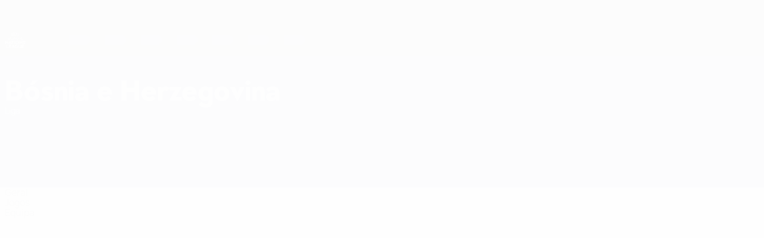

--- FILE ---
content_type: text/html
request_url: https://pt.uefa.com/womensnationsleague/teams/560094--bosnia-and-herzegovina/matches/
body_size: 14614
content:





<!DOCTYPE html>
<html lang="pt" data-lang="pt" data-culture="pt-PT">

<head prefix="og: http://ogp.me/ns# fb: http://ogp.me/ns/fb# website: http://ogp.me/ns/website# ">
  <title>B&#xF3;snia e Herzegovina | Jogos | Women&#x27;s Nations League | UEFA.com</title>
  <meta http-equiv="X-UA-Compatible" content="IE=edge" />
  <meta http-equiv="Content-Type" content="text/html; charset=utf-8" />
  <meta charset="utf-8" />
  <meta name="description" content="Clique para ver todos os jogos e resultados de B&#xF3;snia e Herzegovina no Women&#x27;s Nations League do Campeonato do Mundo" />
  <meta name="author" content="UEFA.com" />
  <meta name="HandheldFriendly" content="true">
  <meta name="MobileOptimized" content="320">
  <meta name="application-name" content="UEFA.com">
  <meta name="mobile-web-app-capable" content="yes">
  <meta name="apple-mobile-web-app-title" content="UEFA.com">
  <meta name="theme-color" content="#ffffff">
  <meta property="twitter:text:title" content="B&#xF3;snia e Herzegovina | Jogos | Women&#x27;s Nations League" />

    <meta name="twitter:card" content="summary_large_image">

    <meta property="og:url" content="https://pt.uefa.com/womensnationsleague/teams/560094--bosnia-and-herzegovina/matches/" />
    <link rel="canonical" href="https://pt.uefa.com/womensnationsleague/teams/560094--bosnia-and-herzegovina/matches/" />
  <meta property="og:type" content="website" />
  <meta property="og:title" content="B&#xF3;snia e Herzegovina | Jogos | Women&#x27;s Nations League" />
    <meta property="og:image" content="https://img.uefa.com/imgml/flags/240x240/BIH.png" />
    <meta property="og:image:width" content="240">
    <meta property="og:image:height" content="240">
    <link rel="image_src" href="https://img.uefa.com/imgml/flags/240x240/BIH.png" />
  <meta property="og:description" content="Clique para ver todos os jogos e resultados de B&#xF3;snia e Herzegovina no Women&#x27;s Nations League do Campeonato do Mundo" />
  <meta property="og:site_name" content="UEFA.com" />
    <link rel="shortcut icon" href="//img.uefa.com/imgml/favicon/comp/womensnationsleague.ico" />
    <link rel="icon" href="//img.uefa.com/imgml/favicon/comp/womensnationsleague.ico" type="image/x-icon" />
      <link rel="apple-touch-icon" href="https://img.uefa.com/imgml/favicon/apple-touch-icon.png" />
      <link rel="apple-touch-icon-precomposed"
        href="https://img.uefa.com/imgml/favicon/apple-touch-icon-precomposed.png" />
      <link rel="apple-touch-icon" sizes="57x57"
        href="https://img.uefa.com/imgml/favicon/apple-touch-icon-57x57.png" />
      <link rel="apple-touch-icon" sizes="72x72"
        href="https://img.uefa.com/imgml/favicon/apple-touch-icon-72x72.png" />
      <link rel="apple-touch-icon" sizes="76x76"
        href="https://img.uefa.com/imgml/favicon/apple-touch-icon-76x76.png" />
      <link rel="apple-touch-icon" sizes="114x114"
        href="https://img.uefa.com/imgml/favicon/apple-touch-icon-114x114.png" />
      <link rel="apple-touch-icon" sizes="120x120"
        href="https://img.uefa.com/imgml/favicon/apple-touch-icon-120x120.png" />
      <link rel="apple-touch-icon" sizes="144x144"
        href="https://img.uefa.com/imgml/favicon/apple-touch-icon-144x144.png" />
      <link rel="apple-touch-icon" sizes="152x152"
        href="https://img.uefa.com/imgml/favicon/apple-touch-icon-152x152.png" />
      <link rel="apple-touch-icon" sizes="180x180"
        href="https://img.uefa.com/imgml/favicon/apple-touch-icon-180x180.png" />
  <!-- mobile stuff -->
  <meta name="viewport" content="width=device-width, initial-scale=1.0" />
  <meta name="team:code" content="Bósnia e Herzegovina"/>
    <meta name="apple-itunes-app" content="app-id=1061115611" />
    <link rel="manifest" href="/womensnationsleague/libraries/manifest" />


  <link rel="preload" crossorigin="anonymous" href="https://pt.uefa.com/Content/fonts/icomoon/icomoon.woff"
    as="font" />
      <link rel="preload" crossorigin="anonymous" href="https://panenka.uefa.com/panenka/fonts/manrope/manrope-regular.woff2" as="font" />
      <link rel="preload" crossorigin="anonymous" href="https://panenka.uefa.com/panenka/fonts/manrope/manrope-semibold.woff2" as="font" />
      <link rel="preload" crossorigin="anonymous" href="https://panenka.uefa.com/panenka/fonts/manrope/manrope-bold.woff2" as="font" />

  <link href="/CompiledAssets/UefaCom/css/preload.css?_t=0f09343940a3087148625035542f67cf" rel="stylesheet" type="text/css" /><link href="/CompiledAssets/UefaCom/css/modules/match-units/horizontal.css?_t=c1d49dbb5d927110b2bcd15ed757474f" rel="stylesheet" type="text/css" /><link href="/CompiledAssets/UefaCom/css/sections/team-section-preload.css?_t=0408013601327a22a6c95df27d1a251f" rel="stylesheet" type="text/css" /><link href="/CompiledAssets/UefaCom/css/modules/template/header-preload.css?_t=55f3dd28d6154956cce7728ac72f69b3" rel="stylesheet" type="text/css" /><link href="/CompiledAssets/UefaCom/css/modules/template/sticky-nav-preload.css?_t=a9eb8ef25affd1fa58639981f9bd9eb2" rel="stylesheet" type="text/css" />
  
  <link rel="preload" href="/CompiledAssets/UefaCom/css/fonts/global.css?_t=d752637a4cc4230fecf23a273a392daf" as="style" onload="this.onload=null;this.rel='stylesheet';"><noscript><link rel="stylesheet" href="/CompiledAssets/UefaCom/css/fonts/global.css?_t=d752637a4cc4230fecf23a273a392daf"></noscript><link rel="preload" href="/CompiledAssets/UefaCom/css/competitions/womensnationsleague/base.css?_t=bb83476aabcf7b53b5f8c7bc07c997e4" as="style" onload="this.onload=null;this.rel='stylesheet';"><noscript><link rel="stylesheet" href="/CompiledAssets/UefaCom/css/competitions/womensnationsleague/base.css?_t=bb83476aabcf7b53b5f8c7bc07c997e4"></noscript>
  <link rel="preload" href="/CompiledAssets/UefaCom/css/modules/template/footer.css?_t=518ac1dec236720de8587f6cb0e6a2db" as="style" onload="this.onload=null;this.rel='stylesheet';"><noscript><link rel="stylesheet" href="/CompiledAssets/UefaCom/css/modules/template/footer.css?_t=518ac1dec236720de8587f6cb0e6a2db"></noscript><link rel="preload" href="/CompiledAssets/UefaCom/css/modules/teams/matches.css?_t=a8e635506c6fd95734422acaad0f6b68" as="style" onload="this.onload=null;this.rel='stylesheet';"><noscript><link rel="stylesheet" href="/CompiledAssets/UefaCom/css/modules/teams/matches.css?_t=a8e635506c6fd95734422acaad0f6b68"></noscript><link rel="preload" href="/CompiledAssets/UefaCom/css/sections/team.css?_t=a432352228a6f9bd8ddb3e2045c35a26" as="style" onload="this.onload=null;this.rel='stylesheet';"><noscript><link rel="stylesheet" href="/CompiledAssets/UefaCom/css/sections/team.css?_t=a432352228a6f9bd8ddb3e2045c35a26"></noscript><link rel="preload" href="/CompiledAssets/UefaCom/css/modules/template/tabsmenu.css?_t=7846d771198ba8b236fa82eaaeb65e58" as="style" onload="this.onload=null;this.rel='stylesheet';"><noscript><link rel="stylesheet" href="/CompiledAssets/UefaCom/css/modules/template/tabsmenu.css?_t=7846d771198ba8b236fa82eaaeb65e58"></noscript>
  

  <noscript>
    <style>
      html {
        opacity: 1;
      }
    </style>
  </noscript>

  <script type="application/ld+json">
{"@type":"WebPage","@context":"http://schema.org","@id":"https://pt.uefa.com/womensnationsleague/teams/560094--bosnia-and-herzegovina/matches/","url":"https://pt.uefa.com/womensnationsleague/teams/560094--bosnia-and-herzegovina/matches/","headline":"B\u00F3snia e Herzegovina | Jogos | Women\u0027s Nations League | UEFA.com","description":"Clique para ver todos os jogos e resultados de B\u00F3snia e Herzegovina no Women\u0027s Nations League do Campeonato do Mundo","potentialAction":{"@type":"ReadAction","target":"https://pt.uefa.com/womensnationsleague/teams/560094--bosnia-and-herzegovina/matches/"}}  </script>

  <script type="text/javascript">
    window.environment = 'prd';
    window.uefaBaseUrl = '//pt.uefa.com';
    window.uefaApiBaseUrl = '/api/v1/';
    window.showTeamsDisclaimer = false;

    window.competitionId = '39';
    window.competitionFolder = 'uwnl';
    window.competitionBanner = 'uwnl';
    window.competitionTracking = 'uwnl';
    window.competitionCode = 'uwnl';
    window.competitionName = 'womensnationsleague';
    window.competitionUrl = 'womensnationsleague';
    window.isClub = false;
    window.currentSeason = 2027;
    window.currentPhase = 'PREQUALIFYING';
    window.imgBaseUrl = 'https://img.uefa.com';

    window.apiKey = 'ceeee1a5bb209502c6c438abd8f30aef179ce669bb9288f2d1cf2fa276de03f4';
    window.fspApiLimit = 50;
    window.matchApiUrl = 'https://match.uefa.com/';
    window.compApiUrl = 'https://comp.uefa.com/';
    window.compStatsApiUrl = 'https://compstats.uefa.com/';
    window.standingsApiUrl = 'https://standings.uefa.com/';
    window.drawApiUrl = 'https://fsp-draw-service.uefa.com/';
    window.matchStatsApiUrl = 'https://matchstats.uefa.com/';
    window.bracketApiUrl = 'https://bracket-service.uefa.com/';
    window.masApiUrl = 'https://mas.uefa.com/';
    window.domesticApiUrl = 'https://domestic.uefa.com/';
    window.cardApiUrl = 'https://fsp-data-cards-service.uefa.com/';
    window.performanceApiBaseUrl = 'https://fsp-players-ranking-service.uefa.com/';
    window.broadcasterApiUrl = 'https://broadcaster.uefa.com/';
    window.cobaltApiUrl = 'https://editorial.uefa.com/api/';
    window.cobaltApiKey = 'bc1ff15c-814f-4318-b374-50ad9c1b7294';
    window.cobaltBaseUrl = 'https://editorial.uefa.com/';
    window.cobaltImgBaseUrl = 'https://editorial.uefa.com/';
    window.sponsorApiUrl = 'https://fsp-sponsor-service.uefa.com/';
    window.sponsorPhase = 'PREQUALIFYING';
    window.pssApiUrl = 'https://pss.uefa.com/';
    window.storyTellerApiKey = '33b93e10-d36b-4336-8c71-bf72e7db4be5';
    window.uefaTvApiKey = '';
    window.uefaTvRealm = '';
    window.uefaTvApiUrl = '';
    window.gaGtagId = 'G-X6QJTK7ZQG';
    window.consentManagerId = '51b6b8a8b21b3';

    window.gamingHubComponentUrl = 'https://gaming.uefa.com/webcomponent/index.js';

    window.videoAdvTag = 'https://pubads.g.doubleclick.net/gampad/ads?iu=/5874/universal_video&description_url=[description_url]&tfcd=0&npa=0&sz=512x288&gdfp_req=1&output=vast&unviewed_position_start=1&env=vp&impl=s&correlator=[timestamp]&cust_params=application%3Dweb.uefacom%26section%3D[section]%26kind%3D[kind]';
    window.videoAdsContext = '';
    window.bannerAdsContext = '';

    window.idpScript = 'https://idpassets-ping.uefa.com/idp.js';
    window.idpApiKey = '998b963a-5d91-4956-a062-33d809aaf15b';
    window.idpScope = '';
    window.useCustomAuthDialog = true;


    window.syncFavouritesNotification = false;
    window.syncFollowedNotification = false;

    window.languageRedirection = false;

    window.jwplayerScript = 'https://cdn.jwplayer.com/libraries/MRgM2eB8.js';
    window.appInsightsConnectionString = 'InstrumentationKey=9c0b0885-769f-44f0-89f4-8a39a924aaa6;IngestionEndpoint=https://westeurope-2.in.applicationinsights.azure.com/;LiveEndpoint=https://westeurope.livediagnostics.monitor.azure.com/';
    window.appInsightsSamplingPercentage = 2;

    window.impressionScrollThreshold = 40;
    window.impressionTimeThreshold = 300;

    window.newTableFormat = false;
    window.enableVideoSponsorsLogo = false;
    window.imageSizesConfig = [{"name":"clubs","match":"img(?:[-.]\\w\u002B)?\\.uefa\\.com\\/imgml\\/TP\\/teams\\/logos\\/(\\d\u002Bx\\d\u002B)\\/","sizes":[18,32,36,50,64,70,100,140,240,700],"type":"PATH","path":"\\/\\d\u002Bx\\d\u002B\\/"},{"name":"teams","match":"img(?:[-.]\\w\u002B)?\\.uefa\\.com\\/imgml\\/flags\\/(\\d\u002Bx\\d\u002B)\\/","sizes":[18,32,36,50,64,70,100,140,240,700],"type":"PATH","path":"\\/\\d\u002Bx\\d\u002B\\/"},{"name":"players","match":"img(?:[-.]\\w\u002B)?\\.uefa\\.com\\/imgml\\/TP\\/players\\/\\d\u002B\\/\\d\u002B\\/(\\d\u002Bx\\d\u002B)\\/","sizes":[27,75,324],"type":"PATH","path":"\\/\\d\u002Bx\\d\u002B\\/"},{"name":"editorial","match":"editorial(?:[-.]\\w\u002B)?\\.uefa\\.com","sizes":[158,276,280,369,490,556,656,988,2048],"type":"AKAMAI","path":"\\/\\d\u002Bx\\d\u002B\\/","qs":"imwidth"},{"name":"others","match":"img(?:\\.\\w\u002B)?\\.uefa\\.com","sizes":[36,65,75,83,140,166,324,400,700,5000],"type":"AKAMAI","path":"\\/\\d\u002Bx\\d\u002B\\/","qs":"imwidth"}];
  </script>
  <script type="text/javascript">
    window.d3OnLoad = (callback) => {
      window.addEventListener('load', () => { callback(); }, false);
    }
  </script>

  <!--[if lt IE 10]>
      <script>document.getElementsByTagName("html")[0].className = "old-ie";</script>
    <![endif]-->
  
  

    <script type="text/javascript" data-cmp-ab="1" src="https://cdn.consentmanager.net/delivery/js/semiautomatic.min.js"
      data-cmp-cdid="51b6b8a8b21b3" data-cmp-host="a.delivery.consentmanager.net"
      data-cmp-cdn="cdn.consentmanager.net" data-cmp-codesrc="0">
      </script>


    <script type="text/javascript" src="//c.webtrends-optimize.com/acs/accounts/95cd9c25-c6b5-472c-b8a9-6ad5a1e400c8/js/wt.js">
    </script>



  <script type="text/javascript">
    var trackVars = {"language":"PT","pageLanguage":"PT","pageTitle":"B\\u00F3snia e Herzegovina | Jogos | Women\\u0027s Nations League | UEFA.com","competition":"uwnl","competitionDate":"2027","environment":"production","hour":"2","minute":"20","date":"2026-01-22","dayOfWeek":"Thursday","second":"40","timezone":"00:00:00","siteType":"Website","contentSection1":"uwnl","pageName":"/womensnationsleague/teams/560094--bosnia-and-herzegovina/matches/","pageType":"match listing","pageSubType":"calendar by team","contentSection2":"teams","contentSection3":"560094","teamID":"560094"};

    window.dataLayer = window.dataLayer || [];
    window.dataLayer.push({
      event: 'Page Meta',
      pageFormat: 'standard view',
      userAgent: window.navigator.userAgent,
      previousPage: document.referrer,
      ...trackVars,
    });
  </script>
    <script type="text/javascript">
      window.d3OnLoad(function () {
        if (!window.D3 || !window.D3.country) return;

        window.D3.country.get().then(function (country) {
          if (!country.fifaCountryCode) return;
          window.dataLayer.push({
            event: "Page Meta",
            country: country.fifaCountryCode
          });
        });
      });
    </script>
      <!-- Google Analytics -->
      <script>
        (function (i, s, o, g, r, a, m) {
          i['GoogleAnalyticsObject'] = r;
          i[r] = i[r] || function () { (i[r].q = i[r].q || []).push(arguments) },
            i[r].l = 1 * new Date();
          a = s.createElement(o),
            m = s.getElementsByTagName(o)[0];
          a.async = 1;
          a.src = g;
          m.parentNode.insertBefore(a, m)
        })(window, document, 'script', 'https://www.google-analytics.com/analytics.js', 'ga');
        ga('create', 'UA-99223133-1', 'auto');
        ga('set', 'transport', 'beacon');
      </script>
      <!-- end Google Analytics -->
      <!-- Google Tag Manager -->
      <script>
        (function (w, d, s, l, i) {
          w[l] = w[l] || [];
          w[l].push({ 'gtm.start': new Date().getTime(), event: 'gtm.js' });
          var f = d.getElementsByTagName(s)[0],
            j = d.createElement(s),
            dl = l != 'dataLayer' ? '&l=' + l : '';
          j.async = true;
          j.src = 'https://www.googletagmanager.com/gtm.js?id=' + i + dl;
          f.parentNode.insertBefore(j, f);
        })(window, document, 'script', 'dataLayer', 'GTM-5NXJMPQ');
      </script>
      <!-- end Google Tag Manager -->
</head>

<body class="langP pk-font--base-regular" pk-competition="uwnl" pk-theme="light">

    <!-- App Banner -->
    <div pk-theme="light" class="js-app-panel app-banner">
      <div class="pk-overflow--hidden">
        <div class="pk-d--flex pk-align-items--center pk-justify-content--between pk-p--s pk-pl--0 pk-bg--background">
          <pk-button class="js-app-close app-banner__close" appearance="icon" soft>
            <pk-icon name="navigation-close" color="ui-03"></pk-icon>
          </pk-button>
          <div class="pk-w--100 pk-d--flex pk-align-items--center pk-gap--xs">
            <div class="app-banner__icon"></div>
            <div class="pk-d--flex pk-flex--column pk-gap--xs3">
              <span class="pk-text--text-01 pk-font--base-semibold pk-font-size--s">
                Nations League e Women&#x27;s EURO
              </span>
              <span class="pk-text--text-03 pk-font--base-regular pk-font-size--xs2">
                Resultados em directo e estat&#xED;sticas
              </span>
            </div>
          </div>
          <pk-button slot="actions" width="auto" aria-label="Obtenha"
            class="js-app-button app-banner__btn pk-ml--xs">
            Obtenha
          </pk-button>
        </div>
      </div>
    </div>


  <div class="d3-react " data-name="auth-dialog" data-options="null" data-force-inview="true">
  </div>

  <!-- Environment: production -->
  <!-- Version: 2.741.1 -->
  <!-- Google Tag Manager (noscript) -->
    <noscript>
      <iframe src="https://www.googletagmanager.com/ns.html?id=GTM-5NXJMPQ" height="0" width="0"
        style="display: none; visibility: hidden"></iframe>
    </noscript>
  <!-- End Google Tag Manager (noscript) -->


    <!-- IE deprecation message - START -->

<div class="ie-deprecation-banner">
  <img class="ie-deprecation-banner__logo" alt="UEFA.COM" title="UEFA.COM" loading="lazy"
    src="https://img.uefa.com/imgml/uefacom/elements/main-nav/uefa-logo-black.svg" />
  <div class="ie-deprecation-banner__title">O UEFA.com funciona melhor noutros browsers</div>
  <div class="ie-deprecation-banner__text">Para a melhor experiência possível recomendamos a utilização do <a href='https://www.google.com/chrome/' >Chrome</a>, <a href='https://www.mozilla.org/firefox/' >Firefox</a> ou <a href='https://www.microsoft.com/edge' >Microsoft Edge</a>.</div>
</div>
    <!-- IE deprecation message - END -->

  



<!-- Main wrapper -->
<div class="main-wrap">
  <a class="skip-link d3-plugin" data-plugin="skip-navigation" pk-theme="dark"
    href='#main-content'>Saltar para o conte&#xFA;do principal</a>
  <!-- Header -->
    <header class="header-wrap">
      





<div class="hidden d3-stylesheet" data-href="/CompiledAssets/UefaCom/css/modules/template/header-preload.css?_t=55f3dd28d6154956cce7728ac72f69b3" ></div>
  <div class="d3-react header header--competition pk-theme--dark pk-competition--base pk-d--flex pk-w--100" data-name="header" data-options="{&quot;menu&quot;:[{&quot;id&quot;:&quot;comp-featuring&quot;,&quot;text&quot;:&quot;comp_featuring&quot;,&quot;trackText&quot;:&quot;comp_featuring&quot;,&quot;href&quot;:&quot;&quot;,&quot;isActive&quot;:true,&quot;target&quot;:&quot;_self&quot;,&quot;menuItems&quot;:[{&quot;id&quot;:&quot;home&quot;,&quot;parentId&quot;:&quot;comp-featuring&quot;,&quot;text&quot;:&quot;In\u00EDcio&quot;,&quot;tag&quot;:&quot;nav_home&quot;,&quot;trackText&quot;:&quot;Home&quot;,&quot;href&quot;:&quot;/&quot;,&quot;isActive&quot;:true,&quot;target&quot;:&quot;_blank&quot;},{&quot;id&quot;:&quot;about&quot;,&quot;parentId&quot;:&quot;comp-featuring&quot;,&quot;text&quot;:&quot;Sobre&quot;,&quot;tag&quot;:&quot;about&quot;,&quot;trackText&quot;:&quot;About&quot;,&quot;href&quot;:&quot;/about/&quot;,&quot;isActive&quot;:false,&quot;target&quot;:&quot;_blank&quot;},{&quot;id&quot;:&quot;nationalassociations&quot;,&quot;parentId&quot;:&quot;comp-featuring&quot;,&quot;text&quot;:&quot;Federa\u00E7\u00F5es nacionais&quot;,&quot;tag&quot;:&quot;nav_nationalassociations&quot;,&quot;trackText&quot;:&quot;National Associations&quot;,&quot;href&quot;:&quot;/nationalassociations/&quot;,&quot;isActive&quot;:false,&quot;target&quot;:&quot;_blank&quot;},{&quot;id&quot;:&quot;running-competitions&quot;,&quot;parentId&quot;:&quot;comp-featuring&quot;,&quot;text&quot;:&quot;Competi\u00E7\u00F5es em curso&quot;,&quot;tag&quot;:&quot;running_competitions&quot;,&quot;trackText&quot;:&quot;Running Competitions&quot;,&quot;href&quot;:&quot;/running-competitions/&quot;,&quot;isActive&quot;:false,&quot;target&quot;:&quot;_blank&quot;},{&quot;id&quot;:&quot;developement&quot;,&quot;parentId&quot;:&quot;comp-featuring&quot;,&quot;text&quot;:&quot;Desenvolvimento&quot;,&quot;tag&quot;:&quot;development&quot;,&quot;trackText&quot;:&quot;Developement&quot;,&quot;href&quot;:&quot;/development/&quot;,&quot;isActive&quot;:false,&quot;target&quot;:&quot;_blank&quot;},{&quot;id&quot;:&quot;sustainability&quot;,&quot;parentId&quot;:&quot;comp-featuring&quot;,&quot;text&quot;:&quot;Sustentabilidade&quot;,&quot;tag&quot;:&quot;sustainability&quot;,&quot;trackText&quot;:&quot;Sustainability&quot;,&quot;href&quot;:&quot;/sustainability/&quot;,&quot;isActive&quot;:false,&quot;target&quot;:&quot;_blank&quot;},{&quot;id&quot;:&quot;newsmedia&quot;,&quot;parentId&quot;:&quot;comp-featuring&quot;,&quot;text&quot;:&quot;Not\u00EDcias e media&quot;,&quot;tag&quot;:&quot;nav_news_media&quot;,&quot;trackText&quot;:&quot;News \u0026 Media&quot;,&quot;href&quot;:&quot;/news-media/&quot;,&quot;isActive&quot;:false,&quot;target&quot;:&quot;_blank&quot;}]},{&quot;id&quot;:&quot;quick-links&quot;,&quot;text&quot;:&quot;quick_links&quot;,&quot;trackText&quot;:&quot;quick_links&quot;,&quot;href&quot;:&quot;&quot;,&quot;isActive&quot;:false,&quot;target&quot;:&quot;_self&quot;,&quot;menuItems&quot;:[{&quot;id&quot;:&quot;comp_gaming&quot;,&quot;parentId&quot;:&quot;quick-links&quot;,&quot;text&quot;:&quot;UEFA Gaming&quot;,&quot;tag&quot;:&quot;nav_uefagaming&quot;,&quot;trackText&quot;:&quot;UEFA Gaming&quot;,&quot;icon&quot;:&quot;/uefacom/elements/logos/uefagaming.svg&quot;,&quot;href&quot;:&quot;https://gaming.uefa.com/&quot;,&quot;isActive&quot;:false,&quot;target&quot;:&quot;_blank&quot;},{&quot;id&quot;:&quot;comp_uefatv&quot;,&quot;parentId&quot;:&quot;quick-links&quot;,&quot;text&quot;:&quot;UEFA.tv&quot;,&quot;tag&quot;:&quot;nav_uefatv&quot;,&quot;trackText&quot;:&quot;UEFA.tv&quot;,&quot;icon&quot;:&quot;/uefacom/elements/logos/uefatv.svg&quot;,&quot;href&quot;:&quot;https://links.uefa.tv/uefacom-header&quot;,&quot;isActive&quot;:false,&quot;target&quot;:&quot;_blank&quot;},{&quot;id&quot;:&quot;match-calendar&quot;,&quot;parentId&quot;:&quot;quick-links&quot;,&quot;text&quot;:&quot;Calend\u00E1rio de jogos&quot;,&quot;tag&quot;:&quot;match-calendar&quot;,&quot;trackText&quot;:&quot;Match Calendar&quot;,&quot;icon&quot;:&quot;tab-bar-matches&quot;,&quot;href&quot;:&quot;/match-calendar/&quot;,&quot;isActive&quot;:false,&quot;target&quot;:&quot;_self&quot;,&quot;customProperties&quot;:{&quot;livescores&quot;:&quot;true&quot;}},{&quot;id&quot;:&quot;store_team&quot;,&quot;parentId&quot;:&quot;quick-links&quot;,&quot;text&quot;:&quot;Loja (selec\u00E7\u00F5es)&quot;,&quot;tag&quot;:&quot;nav_teams_store&quot;,&quot;trackText&quot;:&quot;Store - NTC&quot;,&quot;icon&quot;:&quot;features-store&quot;,&quot;href&quot;:&quot;https://www.shopuefa.com/en/?_s=bm-fi-psc-uefa-hpshopnav&quot;,&quot;isActive&quot;:false,&quot;target&quot;:&quot;_blank&quot;},{&quot;id&quot;:&quot;store_club&quot;,&quot;parentId&quot;:&quot;quick-links&quot;,&quot;text&quot;:&quot;Loja (clubes)&quot;,&quot;tag&quot;:&quot;nav_clubs_store&quot;,&quot;trackText&quot;:&quot;Store - CC&quot;,&quot;icon&quot;:&quot;features-store&quot;,&quot;href&quot;:&quot;https://clubcompetitions-shop.com/pt-eu?utm_source=uefa\u0026utm_medium=website\u0026utm_campaign=UCL-store&quot;,&quot;isActive&quot;:false,&quot;target&quot;:&quot;_blank&quot;},{&quot;id&quot;:&quot;store_memorabilia&quot;,&quot;parentId&quot;:&quot;quick-links&quot;,&quot;text&quot;:&quot;Recorda\u00E7\u00F5es (clubes)&quot;,&quot;tag&quot;:&quot;nav_memorabilia&quot;,&quot;trackText&quot;:&quot;Store - Memorabilia&quot;,&quot;icon&quot;:&quot;features-store&quot;,&quot;href&quot;:&quot;https://clubcompetitions-memorabilia.com/?utm_source=www.UEFA.COM\u0026utm_medium=uefa_website_referral\u0026utm_campaign=UEFA%20Website%20referral%20\u0026utm_id=The%20official%20website%20for%20European%20football%20|%20UEFA.com&quot;,&quot;isActive&quot;:false,&quot;target&quot;:&quot;_self&quot;},{&quot;id&quot;:&quot;uefarankings&quot;,&quot;parentId&quot;:&quot;quick-links&quot;,&quot;text&quot;:&quot;Rankings da UEFA&quot;,&quot;tag&quot;:&quot;nav_uefarankings&quot;,&quot;trackText&quot;:&quot;UEFA rankings&quot;,&quot;icon&quot;:&quot;features-stats&quot;,&quot;href&quot;:&quot;/nationalassociations/uefarankings/&quot;,&quot;isActive&quot;:false,&quot;target&quot;:&quot;_self&quot;},{&quot;id&quot;:&quot;ticketshospitality&quot;,&quot;parentId&quot;:&quot;quick-links&quot;,&quot;text&quot;:&quot;Bilhetes&quot;,&quot;tag&quot;:&quot;ticketshospitality&quot;,&quot;trackText&quot;:&quot;Tickets and hospitality&quot;,&quot;icon&quot;:&quot;features-tickets&quot;,&quot;href&quot;:&quot;/tickets/&quot;,&quot;isActive&quot;:false,&quot;target&quot;:&quot;&quot;}]},{&quot;id&quot;:&quot;uefa-competitions&quot;,&quot;text&quot;:&quot;Competi\u00E7\u00F5es da UEFA&quot;,&quot;tag&quot;:&quot;uefa_competitions&quot;,&quot;trackText&quot;:&quot;uefa_competitions&quot;,&quot;href&quot;:&quot;&quot;,&quot;isActive&quot;:false,&quot;target&quot;:&quot;_self&quot;,&quot;menuItems&quot;:[{&quot;id&quot;:&quot;clubscomps&quot;,&quot;parentId&quot;:&quot;uefa-competitions&quot;,&quot;text&quot;:&quot;Clubes&quot;,&quot;tag&quot;:&quot;nav_club&quot;,&quot;trackText&quot;:&quot;clubscomps&quot;,&quot;href&quot;:&quot;&quot;,&quot;isActive&quot;:false,&quot;target&quot;:&quot;_self&quot;,&quot;menuItems&quot;:[{&quot;id&quot;:&quot;ucl&quot;,&quot;parentId&quot;:&quot;clubscomps&quot;,&quot;text&quot;:&quot;UEFA Champions League&quot;,&quot;tag&quot;:&quot;nav_uefachampionsleague&quot;,&quot;trackText&quot;:&quot;UEFA Champions League&quot;,&quot;href&quot;:&quot;/uefachampionsleague/&quot;,&quot;isActive&quot;:false,&quot;target&quot;:&quot;_self&quot;,&quot;customProperties&quot;:{&quot;compCode&quot;:&quot;ucl&quot;}},{&quot;id&quot;:&quot;uel&quot;,&quot;parentId&quot;:&quot;clubscomps&quot;,&quot;text&quot;:&quot;UEFA Europa League&quot;,&quot;tag&quot;:&quot;nav_uefaeuropaleague&quot;,&quot;trackText&quot;:&quot;UEFA Europa League&quot;,&quot;href&quot;:&quot;/uefaeuropaleague/&quot;,&quot;isActive&quot;:false,&quot;target&quot;:&quot;_self&quot;},{&quot;id&quot;:&quot;usc&quot;,&quot;parentId&quot;:&quot;clubscomps&quot;,&quot;text&quot;:&quot;Superta\u00E7a Europeia&quot;,&quot;tag&quot;:&quot;nav_uefasupercup&quot;,&quot;trackText&quot;:&quot;UEFA Super Cup&quot;,&quot;href&quot;:&quot;/uefasupercup/&quot;,&quot;isActive&quot;:false,&quot;target&quot;:&quot;_self&quot;},{&quot;id&quot;:&quot;uecl&quot;,&quot;parentId&quot;:&quot;clubscomps&quot;,&quot;text&quot;:&quot;UEFA Conference League&quot;,&quot;tag&quot;:&quot;nav_uefaeuropaconferenceleague&quot;,&quot;trackText&quot;:&quot;UEFA Europa Conference League&quot;,&quot;href&quot;:&quot;/uefaconferenceleague/&quot;,&quot;isActive&quot;:false,&quot;target&quot;:&quot;_self&quot;},{&quot;id&quot;:&quot;uyl&quot;,&quot;parentId&quot;:&quot;clubscomps&quot;,&quot;text&quot;:&quot;UEFA Youth League&quot;,&quot;tag&quot;:&quot;nav_uefayouthleague&quot;,&quot;trackText&quot;:&quot;UEFA Youth League&quot;,&quot;href&quot;:&quot;/uefayouthleague/&quot;,&quot;isActive&quot;:false,&quot;target&quot;:&quot;_self&quot;},{&quot;id&quot;:&quot;iu20&quot;,&quot;parentId&quot;:&quot;clubscomps&quot;,&quot;text&quot;:&quot;Ta\u00E7a Intercontinental Sub-20&quot;,&quot;tag&quot;:&quot;nav_under20intercontinental&quot;,&quot;trackText&quot;:&quot;U20 Intercontinental&quot;,&quot;href&quot;:&quot;/under20intercontinental/&quot;,&quot;isActive&quot;:false,&quot;target&quot;:&quot;_self&quot;,&quot;customProperties&quot;:{&quot;compCode&quot;:&quot;iu20&quot;}}]},{&quot;id&quot;:&quot;nationalcomps&quot;,&quot;parentId&quot;:&quot;uefa-competitions&quot;,&quot;text&quot;:&quot;Selec\u00E7\u00F5es&quot;,&quot;tag&quot;:&quot;nav_national&quot;,&quot;trackText&quot;:&quot;nationalcomps&quot;,&quot;href&quot;:&quot;&quot;,&quot;isActive&quot;:false,&quot;target&quot;:&quot;_self&quot;,&quot;menuItems&quot;:[{&quot;id&quot;:&quot;eq&quot;,&quot;parentId&quot;:&quot;nationalcomps&quot;,&quot;text&quot;:&quot;Qualifica\u00E7\u00E3o Europeia&quot;,&quot;tag&quot;:&quot;nav_euroqualifiers&quot;,&quot;trackText&quot;:&quot;European Qualifiers&quot;,&quot;href&quot;:&quot;/european-qualifiers/&quot;,&quot;isActive&quot;:false,&quot;target&quot;:&quot;_self&quot;},{&quot;id&quot;:&quot;euro2028&quot;,&quot;parentId&quot;:&quot;nationalcomps&quot;,&quot;text&quot;:&quot;UEFA EURO 2028&quot;,&quot;tag&quot;:&quot;nav_euro2028&quot;,&quot;trackText&quot;:&quot;UEFA EURO 2028&quot;,&quot;href&quot;:&quot;/euro2028/&quot;,&quot;isActive&quot;:false,&quot;target&quot;:&quot;_self&quot;},{&quot;id&quot;:&quot;unl&quot;,&quot;parentId&quot;:&quot;nationalcomps&quot;,&quot;text&quot;:&quot;UEFA Nations League&quot;,&quot;tag&quot;:&quot;nav_UEFA_Nations_League&quot;,&quot;trackText&quot;:&quot;UEFA Nations League&quot;,&quot;href&quot;:&quot;/uefanationsleague/&quot;,&quot;isActive&quot;:false,&quot;target&quot;:&quot;_self&quot;},{&quot;id&quot;:&quot;fin&quot;,&quot;parentId&quot;:&quot;nationalcomps&quot;,&quot;text&quot;:&quot;Final\u00EDssima&quot;,&quot;tag&quot;:&quot;nav_finalissima&quot;,&quot;trackText&quot;:&quot;Finalissima&quot;,&quot;href&quot;:&quot;/finalissima/&quot;,&quot;isActive&quot;:false,&quot;target&quot;:&quot;_self&quot;},{&quot;id&quot;:&quot;u21&quot;,&quot;parentId&quot;:&quot;nationalcomps&quot;,&quot;text&quot;:&quot;UEFA Sub-21&quot;,&quot;tag&quot;:&quot;nav_under21&quot;,&quot;trackText&quot;:&quot;UEFA Under-21&quot;,&quot;href&quot;:&quot;/under21/&quot;,&quot;isActive&quot;:false,&quot;target&quot;:&quot;_self&quot;}]},{&quot;id&quot;:&quot;womencomps&quot;,&quot;parentId&quot;:&quot;uefa-competitions&quot;,&quot;text&quot;:&quot;Feminino&quot;,&quot;tag&quot;:&quot;nav_women&quot;,&quot;trackText&quot;:&quot;womencomps&quot;,&quot;href&quot;:&quot;&quot;,&quot;isActive&quot;:false,&quot;target&quot;:&quot;_self&quot;,&quot;menuItems&quot;:[{&quot;id&quot;:&quot;wucl&quot;,&quot;parentId&quot;:&quot;womencomps&quot;,&quot;text&quot;:&quot;UEFA Women\u0027s Champions League&quot;,&quot;tag&quot;:&quot;nav_womenschampionsleague&quot;,&quot;trackText&quot;:&quot;UEFA Women\u0027s Champions League&quot;,&quot;href&quot;:&quot;/womenschampionsleague/&quot;,&quot;isActive&quot;:false,&quot;target&quot;:&quot;_self&quot;},{&quot;id&quot;:&quot;weuro&quot;,&quot;parentId&quot;:&quot;womencomps&quot;,&quot;text&quot;:&quot;UEFA Women\u0027s EURO&quot;,&quot;tag&quot;:&quot;nav_woco&quot;,&quot;trackText&quot;:&quot;UEFA Women\u0027s EURO&quot;,&quot;href&quot;:&quot;/womenseuro/&quot;,&quot;isActive&quot;:false,&quot;target&quot;:&quot;_self&quot;},{&quot;id&quot;:&quot;uwec&quot;,&quot;parentId&quot;:&quot;womencomps&quot;,&quot;text&quot;:&quot;UEFA Women\u2019s Europa Cup&quot;,&quot;tag&quot;:&quot;nav_womenseuropacup&quot;,&quot;trackText&quot;:&quot;UEFA Women\u0027s Europa Cup&quot;,&quot;href&quot;:&quot;/womenseuropacup/&quot;,&quot;isActive&quot;:false,&quot;target&quot;:&quot;_self&quot;},{&quot;id&quot;:&quot;weq&quot;,&quot;parentId&quot;:&quot;womencomps&quot;,&quot;text&quot;:&quot;Qualifica\u00E7\u00E3o Europeia Feminina&quot;,&quot;tag&quot;:&quot;nav_womenseuropeanqualifiers&quot;,&quot;trackText&quot;:&quot;Women\u0027s European Qualifiers&quot;,&quot;href&quot;:&quot;/womenseuropeanqualifiers/&quot;,&quot;isActive&quot;:false,&quot;target&quot;:&quot;_self&quot;},{&quot;id&quot;:&quot;uwnl&quot;,&quot;parentId&quot;:&quot;womencomps&quot;,&quot;text&quot;:&quot;Women\u0027s Nations League&quot;,&quot;tag&quot;:&quot;nav_uwnl&quot;,&quot;trackText&quot;:&quot;UEFA Women\u0027s Nations League&quot;,&quot;href&quot;:&quot;/womensnationsleague/&quot;,&quot;isActive&quot;:false,&quot;target&quot;:&quot;_self&quot;},{&quot;id&quot;:&quot;wfin&quot;,&quot;parentId&quot;:&quot;womencomps&quot;,&quot;text&quot;:&quot;Final\u00EDssima Feminina&quot;,&quot;tag&quot;:&quot;nav_womensfinalissima&quot;,&quot;trackText&quot;:&quot;Women\u0027s Finalissima&quot;,&quot;href&quot;:&quot;/womensfinalissima/&quot;,&quot;isActive&quot;:false,&quot;target&quot;:&quot;_self&quot;},{&quot;id&quot;:&quot;wu19&quot;,&quot;parentId&quot;:&quot;womencomps&quot;,&quot;text&quot;:&quot;UEFA Sub-19 Feminino&quot;,&quot;tag&quot;:&quot;nav_wunder19&quot;,&quot;trackText&quot;:&quot;UEFA Women\u0027s Under-19&quot;,&quot;href&quot;:&quot;/womensunder19/&quot;,&quot;isActive&quot;:false,&quot;target&quot;:&quot;_self&quot;},{&quot;id&quot;:&quot;wu17&quot;,&quot;parentId&quot;:&quot;womencomps&quot;,&quot;text&quot;:&quot;UEFA Sub-17 Feminino&quot;,&quot;tag&quot;:&quot;nav_wunder17&quot;,&quot;trackText&quot;:&quot;UEFA Women\u0027s Under-17&quot;,&quot;href&quot;:&quot;/womensunder17/&quot;,&quot;isActive&quot;:false,&quot;target&quot;:&quot;_self&quot;}]},{&quot;id&quot;:&quot;youthcomps&quot;,&quot;parentId&quot;:&quot;uefa-competitions&quot;,&quot;text&quot;:&quot;Futebol jovem&quot;,&quot;tag&quot;:&quot;nav_youth&quot;,&quot;trackText&quot;:&quot;youthcomps&quot;,&quot;href&quot;:&quot;&quot;,&quot;isActive&quot;:false,&quot;target&quot;:&quot;_self&quot;,&quot;menuItems&quot;:[{&quot;id&quot;:&quot;u19&quot;,&quot;parentId&quot;:&quot;youthcomps&quot;,&quot;text&quot;:&quot;UEFA Sub-19&quot;,&quot;tag&quot;:&quot;nav_under19&quot;,&quot;trackText&quot;:&quot;UEFA Under-19&quot;,&quot;href&quot;:&quot;/under19/&quot;,&quot;isActive&quot;:false,&quot;target&quot;:&quot;_self&quot;,&quot;customProperties&quot;:{&quot;nolang&quot;:&quot;ja&quot;}},{&quot;id&quot;:&quot;u17&quot;,&quot;parentId&quot;:&quot;youthcomps&quot;,&quot;text&quot;:&quot;UEFA Sub-17&quot;,&quot;tag&quot;:&quot;nav_under17&quot;,&quot;trackText&quot;:&quot;UEFA Under-17&quot;,&quot;href&quot;:&quot;/under17/&quot;,&quot;isActive&quot;:false,&quot;target&quot;:&quot;_self&quot;,&quot;customProperties&quot;:{&quot;nolang&quot;:&quot;ja&quot;}},{&quot;id&quot;:&quot;rcup&quot;,&quot;parentId&quot;:&quot;youthcomps&quot;,&quot;text&quot;:&quot;Ta\u00E7a das Regi\u00F5es da UEFA&quot;,&quot;tag&quot;:&quot;nav_regionscup&quot;,&quot;trackText&quot;:&quot;UEFA Regions\u0027 Cup&quot;,&quot;href&quot;:&quot;/regionscup/&quot;,&quot;isActive&quot;:false,&quot;target&quot;:&quot;_self&quot;,&quot;customProperties&quot;:{&quot;nolang&quot;:&quot;ja&quot;}}]},{&quot;id&quot;:&quot;futsalcomps&quot;,&quot;parentId&quot;:&quot;uefa-competitions&quot;,&quot;text&quot;:&quot;Futsal&quot;,&quot;tag&quot;:&quot;nav_futsal&quot;,&quot;trackText&quot;:&quot;futsalcomps&quot;,&quot;href&quot;:&quot;&quot;,&quot;isActive&quot;:false,&quot;target&quot;:&quot;_self&quot;,&quot;menuItems&quot;:[{&quot;id&quot;:&quot;fcl&quot;,&quot;parentId&quot;:&quot;futsalcomps&quot;,&quot;text&quot;:&quot;UEFA Futsal Champions League&quot;,&quot;tag&quot;:&quot;nav_uefafutsalchampionsleague&quot;,&quot;trackText&quot;:&quot;Futsal Champions League&quot;,&quot;href&quot;:&quot;/uefafutsalchampionsleague/&quot;,&quot;isActive&quot;:false,&quot;target&quot;:&quot;_self&quot;},{&quot;id&quot;:&quot;feuro&quot;,&quot;parentId&quot;:&quot;futsalcomps&quot;,&quot;text&quot;:&quot;UEFA Futsal EURO&quot;,&quot;tag&quot;:&quot;nav_futchamp&quot;,&quot;trackText&quot;:&quot;UEFA Futsal EURO&quot;,&quot;href&quot;:&quot;/futsaleuro/&quot;,&quot;isActive&quot;:false,&quot;target&quot;:&quot;_self&quot;},{&quot;id&quot;:&quot;futfin&quot;,&quot;parentId&quot;:&quot;futsalcomps&quot;,&quot;text&quot;:&quot;Final\u00EDssima de Futsal&quot;,&quot;tag&quot;:&quot;nav_futsalfinalissima&quot;,&quot;trackText&quot;:&quot;Futsal Finalissima&quot;,&quot;href&quot;:&quot;/futsalfinalissima/&quot;,&quot;isActive&quot;:false,&quot;target&quot;:&quot;_self&quot;},{&quot;id&quot;:&quot;wfeuro&quot;,&quot;parentId&quot;:&quot;futsalcomps&quot;,&quot;text&quot;:&quot;UEFA Women\u0027s Futsal EURO&quot;,&quot;tag&quot;:&quot;nav_womensfutsaleuro&quot;,&quot;trackText&quot;:&quot;UEFA Women\u0027s Futsal EURO&quot;,&quot;href&quot;:&quot;/womensfutsaleuro/&quot;,&quot;isActive&quot;:false,&quot;target&quot;:&quot;_self&quot;},{&quot;id&quot;:&quot;fu19&quot;,&quot;parentId&quot;:&quot;futsalcomps&quot;,&quot;text&quot;:&quot;UEFA Futsal EURO Sub-19&quot;,&quot;tag&quot;:&quot;nav_futsalunder19&quot;,&quot;trackText&quot;:&quot;UEFA U-19 Futsal EURO&quot;,&quot;href&quot;:&quot;/futsalunder19/&quot;,&quot;isActive&quot;:false,&quot;target&quot;:&quot;_self&quot;},{&quot;id&quot;:&quot;fwc&quot;,&quot;parentId&quot;:&quot;futsalcomps&quot;,&quot;text&quot;:&quot;Mundial de Futsal&quot;,&quot;tag&quot;:&quot;nav_futwc&quot;,&quot;trackText&quot;:&quot;FIFA Futsal World Cup&quot;,&quot;href&quot;:&quot;/futsalworldcup/&quot;,&quot;isActive&quot;:false,&quot;target&quot;:&quot;_self&quot;},{&quot;id&quot;:&quot;ffwwc&quot;,&quot;parentId&quot;:&quot;futsalcomps&quot;,&quot;text&quot;:&quot;Qualifica\u00E7\u00E3o Europeia de Futsal - Feminino&quot;,&quot;tag&quot;:&quot;nav_ffwwc&quot;,&quot;trackText&quot;:&quot;Women\u2019s Futsal European Qualifiers&quot;,&quot;href&quot;:&quot;/womensfutsalqualifiers/&quot;,&quot;isActive&quot;:false,&quot;target&quot;:&quot;_self&quot;}]}]}],&quot;isCompetitionContext&quot;:true,&quot;activateLoginButton&quot;:true,&quot;theme&quot;:&quot;dark&quot;}" data-force-inview="false">
<div class="header__content header-skl pk-w--100">

</div>
  </div>

  </header>
  <!-- Content wrapper -->
  <div class="body">
    <div class="content-wrap">
      <!-- Navigation -->
      <div class="navigation navigation--sticky d3-plugin" data-plugin="sticky">
        








<div class="hidden d3-stylesheet" data-href="/CompiledAssets/UefaCom/css/modules/template/sticky-nav-preload.css?_t=a9eb8ef25affd1fa58639981f9bd9eb2" ></div>


  <div class="d3-react navigation-wrapper  pk-theme--dark" data-name="menu" data-options="{&quot;items&quot;:[{&quot;id&quot;:&quot;ma&quot;,&quot;text&quot;:&quot;Jogos&quot;,&quot;tag&quot;:&quot;nav_matches&quot;,&quot;trackText&quot;:&quot;Matches&quot;,&quot;href&quot;:&quot;/womensnationsleague/fixtures-results/&quot;,&quot;isActive&quot;:false,&quot;target&quot;:&quot;_self&quot;},{&quot;id&quot;:&quot;sd&quot;,&quot;text&quot;:&quot;Grupos&quot;,&quot;tag&quot;:&quot;nav_standings&quot;,&quot;trackText&quot;:&quot;Standings&quot;,&quot;href&quot;:&quot;/womensnationsleague/standings/&quot;,&quot;isActive&quot;:false,&quot;target&quot;:&quot;_self&quot;},{&quot;id&quot;:&quot;st&quot;,&quot;text&quot;:&quot;Estat\u00EDsticas&quot;,&quot;tag&quot;:&quot;nav_stats_short&quot;,&quot;trackText&quot;:&quot;Stats&quot;,&quot;href&quot;:&quot;/womensnationsleague/statistics/&quot;,&quot;isActive&quot;:false,&quot;target&quot;:&quot;_self&quot;,&quot;menuItems&quot;:[{&quot;id&quot;:&quot;statistics&quot;,&quot;parentId&quot;:&quot;st&quot;,&quot;text&quot;:&quot;Estat\u00EDsticas da temporada&quot;,&quot;tag&quot;:&quot;season_stats&quot;,&quot;trackText&quot;:&quot;Stats&quot;,&quot;href&quot;:&quot;/womensnationsleague/statistics/&quot;,&quot;isActive&quot;:false,&quot;target&quot;:&quot;_self&quot;},{&quot;id&quot;:&quot;clubs&quot;,&quot;parentId&quot;:&quot;st&quot;,&quot;text&quot;:&quot;Estat\u00EDsticas da equipa&quot;,&quot;tag&quot;:&quot;history_teamrankings_title&quot;,&quot;trackText&quot;:&quot;Stats - Team&quot;,&quot;href&quot;:&quot;/womensnationsleague/statistics/teams/&quot;,&quot;isActive&quot;:false,&quot;target&quot;:&quot;_self&quot;},{&quot;id&quot;:&quot;players&quot;,&quot;parentId&quot;:&quot;st&quot;,&quot;text&quot;:&quot;Estat. jogadoras&quot;,&quot;tag&quot;:&quot;history_playerrankings_title_f&quot;,&quot;trackText&quot;:&quot;Stats - Player&quot;,&quot;href&quot;:&quot;/womensnationsleague/statistics/players/&quot;,&quot;isActive&quot;:false,&quot;target&quot;:&quot;_self&quot;}]},{&quot;id&quot;:&quot;team_players&quot;,&quot;text&quot;:&quot;Equipas&quot;,&quot;tag&quot;:&quot;nav_teams&quot;,&quot;trackText&quot;:&quot;Teams&quot;,&quot;href&quot;:&quot;/womensnationsleague/teams/&quot;,&quot;isActive&quot;:true,&quot;target&quot;:&quot;_self&quot;},{&quot;id&quot;:&quot;news&quot;,&quot;text&quot;:&quot;Not\u00EDcias&quot;,&quot;tag&quot;:&quot;nav_news&quot;,&quot;trackText&quot;:&quot;News&quot;,&quot;href&quot;:&quot;/womensnationsleague/news/&quot;,&quot;isActive&quot;:false,&quot;target&quot;:&quot;_self&quot;},{&quot;id&quot;:&quot;about&quot;,&quot;text&quot;:&quot;Sobre&quot;,&quot;tag&quot;:&quot;about&quot;,&quot;trackText&quot;:&quot;About&quot;,&quot;href&quot;:&quot;/womensnationsleague/about/&quot;,&quot;isActive&quot;:false,&quot;target&quot;:&quot;_self&quot;}],&quot;trnItem&quot;:{&quot;id&quot;:&quot;trnname&quot;,&quot;text&quot;:&quot;Women\u0027s Nations League&quot;,&quot;tag&quot;:&quot;nav_womensnationsleague&quot;,&quot;trackText&quot;:&quot;Tournament Name&quot;,&quot;href&quot;:&quot;/womensnationsleague/&quot;,&quot;isActive&quot;:false,&quot;target&quot;:&quot;_self&quot;},&quot;activateFavouriteClub&quot;:false,&quot;activateLoginButton&quot;:false,&quot;theme&quot;:&quot;dark&quot;,&quot;isCorporateContext&quot;:false,&quot;sponsorStripLibrary&quot;:&quot;/womensnationsleague/libraries/promo/_sponsor_strip&quot;}" data-force-inview="false">
<div class="menu-skl pk-d--flex pk-align-items--center pk-justify-content--between pk-w--100">
    <a href="/womensnationsleague/" class="menu-skl__logo pk-d--block pk-mr--xl2" title="Women&#x27;s Nations League" role='option'
      aria-disabled='false' aria-label="Women&#x27;s Nations League">Women&#x27;s Nations League</a>
    <div class="menu-skl__items pk-d--flex pk-align-items--center pk-justify-content--start pk-gap--l pk-gap-sm--xl2">
      <div class="menu-skl__item"></div>
      <div class="menu-skl__item"></div>
      <div class="menu-skl__item"></div>
      <div class="menu-skl__item"></div>
      <div class="menu-skl__item"></div>
      <div class="menu-skl__item"></div>
      <div class="menu-skl__item"></div>
    </div>

    <div>
    </div>
  </div>
  </div>


      </div>
      <div id="main-content" class="navigation js-content">
        



  <div role="region" pk-theme="dark" class="pk-container pflazyload pflazy-bg team-header team-header--new team-BIH">
    




  <div class="pk-col pk-col--span-00-4 pk-col--span-ss-4 pk-col--span-xs-4 pk-col--span-sm-8 pk-col--span-md-12 pk-col--span-lg-12 ">
    <div class="pk-col--content">
      





<div class="hidden d3-stylesheet" data-href="/CompiledAssets/UefaCom/css/sections/team-section-preload.css?_t=0408013601327a22a6c95df27d1a251f" ></div>
<div class="hidden d3-stylesheet" data-href="/CompiledAssets/UefaCom/css/sections/team.css?_t=a432352228a6f9bd8ddb3e2045c35a26" ></div>

<div class="team-header__content" pk-theme="dark">
  <h1 class="hideTitle">B&#xF3;snia e Herzegovina  Mundial Feminino 2027</h1>
  <pk-identifier class="pk-py--xs team-header__team-name">
    <span slot="prefix" class="pk-mr--l pk-d--none pk-d-sm--block">
      <pk-badge alt="B&#xF3;snia e Herzegovina"
                badge-title="B&#xF3;snia e Herzegovina"
                src="https://img.uefa.com/imgml/flags/unl/BIH.png"
                fallback-image="unl-generic-badge"
                size="148"
                class="team-logo"></pk-badge>
    </span>
    <h2 slot="primary">
          <div class="pk-d--flex pk-align-items--center">
          <pk-badge alt="B&#xF3;snia e Herzegovina"
                badge-title="B&#xF3;snia e Herzegovina"
                src="https://img.uefa.com/imgml/flags/unl/BIH.png"
                fallback-image="unl-generic-badge"
                size="70"
                class="team-logo pk-d-sm--none"></pk-badge>
        </div>

      <span itemprop="name" class="team-name pk-d--none pk-d-sm--block">B&#xF3;snia e Herzegovina</span>
      <span class="team-name pk-d-sm--none">B&#xF3;snia e Herzegovina</span>
    </h2>
    <div slot="secondary" class="pk-d--flex pk-flex--column">
          <span class="team-league-name league-lb" title="Liga B">Liga</span>
    </div>
  </pk-identifier>


  <div class="d3-react " data-name="team-form-guide" data-options="{&quot;teamId&quot;:&quot;560094&quot;,&quot;theme&quot;:&quot;dark&quot;}" data-force-inview="false">
  </div>
</div>


    </div>
  </div>


  </div>




  <div role="region" pk-theme="light" class="pk-container pflazyload pflazy-bg tabsmenu-wrapper pk-bg--background pk-pt--0 pk-pb--0">
    




  <div class="pk-col pk-col--span-00-4 pk-col--span-ss-4 pk-col--span-xs-4 pk-col--span-sm-8 pk-col--span-md-12 pk-col--span-lg-12 pk-mt--0 pk-mb--0">
    <div class="pk-col--content">
      





<div class="hidden d3-stylesheet" data-href="/CompiledAssets/UefaCom/css/modules/template/tabsmenu.css?_t=7846d771198ba8b236fa82eaaeb65e58" ></div>

<div class="tabsmenu" pk-theme="light">
  <pk-tabs enable-more="false" data-plugin="routed-menu"
    data-options="{&quot;targetSelector&quot;:&quot;.content-wrap \u003E .content&quot;,&quot;scrollToTop&quot;:false}" class="d3-plugin">
          <pk-tab tab-id="overview" class=" with-custom-props"
            data-custom-props="{&quot;label&quot;:&quot;B\u00F3snia e Herzegovina&quot;}" onclick="this.querySelector('a').click()">
            <a itemprop="item" class="pk-d--flex pk-align-items--center js-menu-item js-tracking-link"
              href="/womensnationsleague/teams/560094--bosnia-and-herzegovina/" data-pagemeta="{&quot;pageName&quot;:&quot;/womensnationsleague/teams/560094--bosnia-and-herzegovina/&quot;,&quot;pageType&quot;:&quot;team&quot;,&quot;pageSubType&quot;:&quot;current season&quot;,&quot;contentSection2&quot;:&quot;teams&quot;,&quot;contentSection3&quot;:&quot;560094&quot;}" target="_self">
Geral            </a>
          </pk-tab>
          <pk-tab tab-id="matches" class=""
            data-custom-props="null" onclick="this.querySelector('a').click()">
            <a itemprop="item" class="pk-d--flex pk-align-items--center js-menu-item js-tracking-link"
              href="/womensnationsleague/teams/560094--bosnia-and-herzegovina/matches/" data-pagemeta="{&quot;pageName&quot;:&quot;/womensnationsleague/teams/560094--bosnia-and-herzegovina/matches/&quot;,&quot;pageType&quot;:&quot;match listing&quot;,&quot;pageSubType&quot;:&quot;calendar by team&quot;,&quot;contentSection2&quot;:&quot;teams&quot;,&quot;contentSection3&quot;:&quot;560094&quot;}" target="_self">
Jogos            </a>
          </pk-tab>
          <pk-tab tab-id="squad" class=""
            data-custom-props="null" onclick="this.querySelector('a').click()">
            <a itemprop="item" class="pk-d--flex pk-align-items--center js-menu-item js-tracking-link"
              href="/womensnationsleague/teams/560094--bosnia-and-herzegovina/squad/" data-pagemeta="{&quot;pageName&quot;:&quot;/womensnationsleague/teams/560094--bosnia-and-herzegovina/squad/&quot;,&quot;pageType&quot;:&quot;squad&quot;,&quot;pageSubType&quot;:&quot;current season&quot;,&quot;contentSection2&quot;:&quot;teams&quot;,&quot;contentSection3&quot;:&quot;560094&quot;}" target="_self">
Equipa            </a>
          </pk-tab>
  </pk-tabs>
</div>



    </div>
  </div>


  </div>

      </div>
      <!-- Main content -->
      <div class="content">

        



  <div role="region" pk-theme="light" class="pk-container pflazyload pflazy-bg pk-bg--background">
    




  <div class="pk-col pk-col--span-00-4 pk-col--span-ss-4 pk-col--span-xs-4 pk-col--span-sm-8 pk-col--span-md-10 pk-col--span-lg-10 pk-col--offset-md-1 matches-list pk-position--relative">
    <div class="pk-col--content">
      


  <div class="d3-react " data-name="calendar-service" data-options="{&quot;selectedTeamId&quot;:&quot;560094&quot;,&quot;competitionId&quot;:&quot;39&quot;,&quot;calendarServiceApiUrl&quot;:&quot;https://calendar.uefa.com/&quot;,&quot;enableTitleTeamPage&quot;:true}" data-force-inview="false">
  </div>





<div class="hidden d3-stylesheet" data-href="/CompiledAssets/UefaCom/css/modules/teams/matches.css?_t=a8e635506c6fd95734422acaad0f6b68" ></div>
<div class="matches-list" id="team-data">
    <h3 class="match--date pk-mt--l pk-mb--s d3-plugin" data-plugin="tolocaltime"
      data-options="&quot;2025-02-21T12:00:00&#x2B;00:00&quot;">
      <span class="js-tolocaltime match--score_time" style="width: 16px;" data-tag="DD/MM/YYYY">
        21 fevereiro 2025
      </span>
    </h3>
    <div class="matches">



<div
  class="mu mu-horizontal mu-horizontal--xl js-pk-match-unit d3-plugin mu--border-radius--l mu--with-stroke"
  data-plugin="pk-match-unit" data-options="{&quot;match&quot;:{&quot;status&quot;:&quot;Finished&quot;,&quot;kickOffTime&quot;:{&quot;date&quot;:&quot;2025-02-21T00:00:00&quot;,&quot;dateTime&quot;:&quot;2025-02-21T12:00:00&#x2B;00:00&quot;,&quot;utcOffsetInHours&quot;:1},&quot;fullTimeAt&quot;:&quot;2025-02-21T13:49:04.112&#x2B;00:00&quot;,&quot;id&quot;:&quot;2042869&quot;,&quot;competition&quot;:{&quot;id&quot;:&quot;39&quot;,&quot;region&quot;:&quot;Worldwide&quot;}}}">
  <div class="hidden d3-stylesheet" data-href="/CompiledAssets/UefaCom/css/modules/match-units/horizontal.css?_t=c1d49dbb5d927110b2bcd15ed757474f" ></div>
  <a href="/womensnationsleague/match/2042869--bosnia-and-herzegovina-vs-romania/" aria-label="2042869--bosnia-and-herzegovina-vs-romania" class="match-row_link js-tracking-card" data-tracking="{&quot;id&quot;:&quot;2042869&quot;,&quot;name&quot;:&quot;Bosnia and Herzegovina vs Romania&quot;,&quot;category&quot;:&quot;match card&quot;,&quot;variant&quot;:&quot;post&quot;}" >



<script type="application/ld+json">
  {"@context":"https://schema.org/","@type":"SportsEvent","@id":"https://pt.uefa.com/womensnationsleague/teams/560094--bosnia-and-herzegovina/matches/#2042869","url":"https://pt.uefa.com/womensnationsleague/match/2042869--bosnia-and-herzegovina-vs-romania/","name":"B\u00F3snia e Herzegovina 4-0 Rom\u00E9nia","eventAttendanceMode":"MixedEventAttendanceMode","description":"Women\u0027s Nations League do Campeonato do Mundo 2027 Fase de liga: B\u00F3snia e Herzegovina-Rom\u00E9nia","eventStatus":"EventMovedOnline","startDate":"2025-02-21T12:00:00\u002B00:00","endDate":"2025-02-21T15:00:00\u002B00:00","superEvent":{"@context":"https://schema.org","@type":"SportsEvent","name":"Women\u0027s Nations League do Campeonato do Mundo 2027","description":"og-description-uwnl","image":"https://img.uefa.com/imgml/uefacom/elements/logos/competitions/pngs/39.png","eventStatus":"EventMovedOnline","eventAttendanceMode":"https://schema.org/OnlineEventAttendanceMode","url":"https://pt.uefa.com/womensnationsleague/","organizer":{"@type":"Organization","url":"https://pt.uefa.com","name":"UEFA"},"startDate":"2025-02-18T23:00:00\u002B00:00","endDate":"2027-07-31T21:59:59\u002B00:00","location":{"@type":"VirtualLocation","url":"https://pt.uefa.com/womensnationsleague/"}},"location":{"@type":"StadiumOrArena","name":"FF BH Football Training Centre","image":"https://img.uefa.com/imgml/stadium/w1/250002359.jpg","address":{"@type":"PostalAddress","addressLocality":"Zenica","addressCountry":"BIH"}},"awayTeam":{"@type":"SportsTeam","name":"Rom\u00E9nia","logo":"https://img.uefa.com/imgml/flags/70x70/ROU.png","sameAs":"https://pt.uefa.com/womensnationsleague/teams/500113--romania/"},"homeTeam":{"@type":"SportsTeam","name":"B\u00F3snia e Herzegovina","logo":"https://img.uefa.com/imgml/flags/70x70/BIH.png","sameAs":"https://pt.uefa.com/womensnationsleague/teams/560094--bosnia-and-herzegovina/"},"image":"https://img.uefa.com/imgml/stadium/w1/250002359.jpg","offers":{"@type":"Offer","url":"https://row.store.uefa.com/","priceCurrency":"EUR"},"organizer":{"@type":"Organization","url":"https://pt.uefa.com","name":"UEFA"},"performer":[{"@type":"SportsTeam","name":"B\u00F3snia e Herzegovina","sameAs":"https://pt.uefa.com/womensnationsleague/teams/560094--bosnia-and-herzegovina/"},{"@type":"SportsTeam","name":"Rom\u00E9nia","sameAs":"https://pt.uefa.com/womensnationsleague/teams/500113--romania/"}]}
</script>
  <pk-match-unit class="pk-match-unit" language="pt"
    translations="{&quot;1stleg&quot;:&quot;1\u00AA m\u00E3o&quot;,&quot;line-ups&quot;:&quot;Equipas&quot;,&quot;single-leg-match&quot;:&quot;Eliminat\u00F3ria a uma m\u00E3o&quot;,&quot;abandoned&quot;:&quot;Jogo interrompido&quot;,&quot;aggregate_abbr&quot;:&quot;Tot.&quot;,&quot;canceled&quot;:&quot;Jogo cancelado&quot;,&quot;extra_time_short&quot;:&quot;TE {minute}&quot;,&quot;full_time&quot;:&quot;Terminado&quot;,&quot;ft&quot;:&quot;F&quot;,&quot;live&quot;:&quot;Directo&quot;,&quot;watch_live&quot;:&quot;Ver em directo&quot;,&quot;mu_goal&quot;:&quot;Golo!&quot;,&quot;owngoal_abbr&quot;:&quot;ag&quot;,&quot;penalty_abbr&quot;:&quot;p&quot;,&quot;penalty_phase&quot;:&quot;Penalties&quot;,&quot;postponed&quot;:&quot;Jogo adiado&quot;,&quot;suspended&quot;:&quot;Jogo suspenso&quot;,&quot;unknown&quot;:&quot;Desconhecido&quot;,&quot;upcoming&quot;:&quot;upcoming&quot;,&quot;futsal_foulcounter&quot;:&quot;Faltas cometidas&quot;,&quot;tbc&quot;:&quot;PC&quot;,&quot;watch&quot;:&quot;Ver&quot;,&quot;see_more&quot;:&quot;Ver mais&quot;,&quot;view_details&quot;:&quot;Ver detalhes&quot;}"
    date-calendar-format="{&quot;sameDay&quot;:&quot;[Hoje]&quot;,&quot;nextDay&quot;:&quot;[Amanh\u00E3]&quot;,&quot;nextWeek&quot;:&quot;D MMM&quot;,&quot;lastDay&quot;:&quot;[Ontem]&quot;,&quot;lastWeek&quot;:&quot;D MMM&quot;,&quot;sameElse&quot;:&quot;D MMM&quot;}"
    player-service-url="/api/v1/linkrules/player/{{playerId}}/?competitionId={{competitionId}}&amp;phase=Prequalifying" team-service-url="/api/v1/linkrules/team/{{teamId}}/?competitionId={{competitionId}}&amp;phase=Prequalifying"
    disable-teams-link="true"
    show-red-cards="" hide-cta="false"
    size="xl">

    <!-- Highlights -->
        <pk-button appearance="text" link-href="#" slot="" class="mu__highlights js-match-hl d3-plugin js-tracking-card"
          data-track-only-click="true" data-plugin="matchhighlight" data-options="{&quot;interval&quot;:60000,&quot;matchOptions&quot;:{&quot;match&quot;:{&quot;status&quot;:&quot;Finished&quot;,&quot;kickOffTime&quot;:{&quot;date&quot;:&quot;2025-02-21T00:00:00&quot;,&quot;dateTime&quot;:&quot;2025-02-21T12:00:00&#x2B;00:00&quot;,&quot;utcOffsetInHours&quot;:1},&quot;fullTimeAt&quot;:&quot;2025-02-21T13:49:04.112&#x2B;00:00&quot;,&quot;id&quot;:&quot;2042869&quot;,&quot;competition&quot;:{&quot;id&quot;:&quot;39&quot;,&quot;region&quot;:&quot;Worldwide&quot;}}},&quot;translations&quot;:{&quot;availability&quot;:{&quot;zero&quot;:&quot;Resumos dispon\u00EDveis a partir da meia-noite onde estiver&quot;,&quot;minutes&quot;:&quot;Resumo dispon\u00EDvel dentro de {minutes}m&quot;,&quot;hours&quot;:&quot;Resumo dispon\u00EDvel dentro de {hours}h e {minutes}m&quot;}}}"
          data-tracking="{&quot;id&quot;:&quot;2042869&quot;,&quot;name&quot;:&quot;Bosnia and Herzegovina vs Romania&quot;,&quot;category&quot;:&quot;match card&quot;,&quot;variant&quot;:&quot;highlights button&quot;}" link-target="_blank" type="button">
          <pk-icon size="16" name="av-play-circle-negative" color="interaction"></pk-icon>
          <span class="text-highlights">Ver os resumos</span>
        </pk-button>
  </pk-match-unit>
  </a>
</div>
    </div>
        <div class="pk-mt--l">
          




        </div>
    <h3 class="match--date pk-mt--l pk-mb--s d3-plugin" data-plugin="tolocaltime"
      data-options="&quot;2025-02-25T19:00:00&#x2B;00:00&quot;">
      <span class="js-tolocaltime match--score_time" style="width: 16px;" data-tag="DD/MM/YYYY">
        25 fevereiro 2025
      </span>
    </h3>
    <div class="matches">



<div
  class="mu mu-horizontal mu-horizontal--xl js-pk-match-unit d3-plugin mu--border-radius--l mu--with-stroke"
  data-plugin="pk-match-unit" data-options="{&quot;match&quot;:{&quot;status&quot;:&quot;Finished&quot;,&quot;kickOffTime&quot;:{&quot;date&quot;:&quot;2025-02-25T00:00:00&quot;,&quot;dateTime&quot;:&quot;2025-02-25T19:00:00&#x2B;00:00&quot;,&quot;utcOffsetInHours&quot;:0},&quot;fullTimeAt&quot;:&quot;2025-02-25T20:51:11.077&#x2B;00:00&quot;,&quot;id&quot;:&quot;2042891&quot;,&quot;competition&quot;:{&quot;id&quot;:&quot;39&quot;,&quot;region&quot;:&quot;Worldwide&quot;}}}">
  <div class="hidden d3-stylesheet" data-href="/CompiledAssets/UefaCom/css/modules/match-units/horizontal.css?_t=c1d49dbb5d927110b2bcd15ed757474f" ></div>
  <a href="/womensnationsleague/match/2042891--northern-ireland-vs-bosnia-and-herzegovina/" aria-label="2042891--northern-ireland-vs-bosnia-and-herzegovina" class="match-row_link js-tracking-card" data-tracking="{&quot;id&quot;:&quot;2042891&quot;,&quot;name&quot;:&quot;Northern Ireland vs Bosnia and Herzegovina&quot;,&quot;category&quot;:&quot;match card&quot;,&quot;variant&quot;:&quot;post&quot;}" >



<script type="application/ld+json">
  {"@context":"https://schema.org/","@type":"SportsEvent","@id":"https://pt.uefa.com/womensnationsleague/teams/560094--bosnia-and-herzegovina/matches/#2042891","url":"https://pt.uefa.com/womensnationsleague/match/2042891--northern-ireland-vs-bosnia-and-herzegovina/","name":"Irlanda do Norte 3-2 B\u00F3snia e Herzegovina","eventAttendanceMode":"MixedEventAttendanceMode","description":"Women\u0027s Nations League do Campeonato do Mundo 2027 Fase de liga: Irlanda do Norte-B\u00F3snia e Herzegovina","eventStatus":"EventMovedOnline","startDate":"2025-02-25T19:00:00\u002B00:00","endDate":"2025-02-25T22:00:00\u002B00:00","superEvent":{"@context":"https://schema.org","@type":"SportsEvent","name":"Women\u0027s Nations League do Campeonato do Mundo 2027","description":"og-description-uwnl","image":"https://img.uefa.com/imgml/uefacom/elements/logos/competitions/pngs/39.png","eventStatus":"EventMovedOnline","eventAttendanceMode":"https://schema.org/OnlineEventAttendanceMode","url":"https://pt.uefa.com/womensnationsleague/","organizer":{"@type":"Organization","url":"https://pt.uefa.com","name":"UEFA"},"startDate":"2025-02-18T23:00:00\u002B00:00","endDate":"2027-07-31T21:59:59\u002B00:00","location":{"@type":"VirtualLocation","url":"https://pt.uefa.com/womensnationsleague/"}},"location":{"@type":"StadiumOrArena","name":"Inver Park","image":"https://img.uefa.com/imgml/stadium/w1/85162.jpg","address":{"@type":"PostalAddress","addressLocality":"Larne","addressCountry":"NIR"}},"awayTeam":{"@type":"SportsTeam","name":"B\u00F3snia e Herzegovina","logo":"https://img.uefa.com/imgml/flags/70x70/BIH.png","sameAs":"https://pt.uefa.com/womensnationsleague/teams/560094--bosnia-and-herzegovina/"},"homeTeam":{"@type":"SportsTeam","name":"Irlanda do Norte","logo":"https://img.uefa.com/imgml/flags/70x70/NIR.png","sameAs":"https://pt.uefa.com/womensnationsleague/teams/500063--northern-ireland/"},"image":"https://img.uefa.com/imgml/stadium/w1/85162.jpg","offers":{"@type":"Offer","url":"https://row.store.uefa.com/","priceCurrency":"EUR"},"organizer":{"@type":"Organization","url":"https://pt.uefa.com","name":"UEFA"},"performer":[{"@type":"SportsTeam","name":"Irlanda do Norte","sameAs":"https://pt.uefa.com/womensnationsleague/teams/500063--northern-ireland/"},{"@type":"SportsTeam","name":"B\u00F3snia e Herzegovina","sameAs":"https://pt.uefa.com/womensnationsleague/teams/560094--bosnia-and-herzegovina/"}]}
</script>
  <pk-match-unit class="pk-match-unit" language="pt"
    translations="{&quot;1stleg&quot;:&quot;1\u00AA m\u00E3o&quot;,&quot;line-ups&quot;:&quot;Equipas&quot;,&quot;single-leg-match&quot;:&quot;Eliminat\u00F3ria a uma m\u00E3o&quot;,&quot;abandoned&quot;:&quot;Jogo interrompido&quot;,&quot;aggregate_abbr&quot;:&quot;Tot.&quot;,&quot;canceled&quot;:&quot;Jogo cancelado&quot;,&quot;extra_time_short&quot;:&quot;TE {minute}&quot;,&quot;full_time&quot;:&quot;Terminado&quot;,&quot;ft&quot;:&quot;F&quot;,&quot;live&quot;:&quot;Directo&quot;,&quot;watch_live&quot;:&quot;Ver em directo&quot;,&quot;mu_goal&quot;:&quot;Golo!&quot;,&quot;owngoal_abbr&quot;:&quot;ag&quot;,&quot;penalty_abbr&quot;:&quot;p&quot;,&quot;penalty_phase&quot;:&quot;Penalties&quot;,&quot;postponed&quot;:&quot;Jogo adiado&quot;,&quot;suspended&quot;:&quot;Jogo suspenso&quot;,&quot;unknown&quot;:&quot;Desconhecido&quot;,&quot;upcoming&quot;:&quot;upcoming&quot;,&quot;futsal_foulcounter&quot;:&quot;Faltas cometidas&quot;,&quot;tbc&quot;:&quot;PC&quot;,&quot;watch&quot;:&quot;Ver&quot;,&quot;see_more&quot;:&quot;Ver mais&quot;,&quot;view_details&quot;:&quot;Ver detalhes&quot;}"
    date-calendar-format="{&quot;sameDay&quot;:&quot;[Hoje]&quot;,&quot;nextDay&quot;:&quot;[Amanh\u00E3]&quot;,&quot;nextWeek&quot;:&quot;D MMM&quot;,&quot;lastDay&quot;:&quot;[Ontem]&quot;,&quot;lastWeek&quot;:&quot;D MMM&quot;,&quot;sameElse&quot;:&quot;D MMM&quot;}"
    player-service-url="/api/v1/linkrules/player/{{playerId}}/?competitionId={{competitionId}}&amp;phase=Prequalifying" team-service-url="/api/v1/linkrules/team/{{teamId}}/?competitionId={{competitionId}}&amp;phase=Prequalifying"
    disable-teams-link="true"
    show-red-cards="" hide-cta="false"
    size="xl">

    <!-- Highlights -->
        <pk-button appearance="text" link-href="#" slot="" class="mu__highlights js-match-hl d3-plugin js-tracking-card"
          data-track-only-click="true" data-plugin="matchhighlight" data-options="{&quot;interval&quot;:60000,&quot;matchOptions&quot;:{&quot;match&quot;:{&quot;status&quot;:&quot;Finished&quot;,&quot;kickOffTime&quot;:{&quot;date&quot;:&quot;2025-02-25T00:00:00&quot;,&quot;dateTime&quot;:&quot;2025-02-25T19:00:00&#x2B;00:00&quot;,&quot;utcOffsetInHours&quot;:0},&quot;fullTimeAt&quot;:&quot;2025-02-25T20:51:11.077&#x2B;00:00&quot;,&quot;id&quot;:&quot;2042891&quot;,&quot;competition&quot;:{&quot;id&quot;:&quot;39&quot;,&quot;region&quot;:&quot;Worldwide&quot;}}},&quot;translations&quot;:{&quot;availability&quot;:{&quot;zero&quot;:&quot;Resumos dispon\u00EDveis a partir da meia-noite onde estiver&quot;,&quot;minutes&quot;:&quot;Resumo dispon\u00EDvel dentro de {minutes}m&quot;,&quot;hours&quot;:&quot;Resumo dispon\u00EDvel dentro de {hours}h e {minutes}m&quot;}}}"
          data-tracking="{&quot;id&quot;:&quot;2042891&quot;,&quot;name&quot;:&quot;Northern Ireland vs Bosnia and Herzegovina&quot;,&quot;category&quot;:&quot;match card&quot;,&quot;variant&quot;:&quot;highlights button&quot;}" link-target="_blank" type="button">
          <pk-icon size="16" name="av-play-circle-negative" color="interaction"></pk-icon>
          <span class="text-highlights">Ver os resumos</span>
        </pk-button>
  </pk-match-unit>
  </a>
</div>
    </div>
    <h3 class="match--date pk-mt--l pk-mb--s d3-plugin" data-plugin="tolocaltime"
      data-options="&quot;2025-04-04T16:00:00&#x2B;00:00&quot;">
      <span class="js-tolocaltime match--score_time" style="width: 16px;" data-tag="DD/MM/YYYY">
        04 abril 2025
      </span>
    </h3>
    <div class="matches">



<div
  class="mu mu-horizontal mu-horizontal--xl js-pk-match-unit d3-plugin mu--border-radius--l mu--with-stroke"
  data-plugin="pk-match-unit" data-options="{&quot;match&quot;:{&quot;status&quot;:&quot;Finished&quot;,&quot;kickOffTime&quot;:{&quot;date&quot;:&quot;2025-04-04T00:00:00&quot;,&quot;dateTime&quot;:&quot;2025-04-04T16:00:00&#x2B;00:00&quot;,&quot;utcOffsetInHours&quot;:2},&quot;fullTimeAt&quot;:&quot;2025-04-04T17:53:38.204&#x2B;00:00&quot;,&quot;id&quot;:&quot;2042915&quot;,&quot;competition&quot;:{&quot;id&quot;:&quot;39&quot;,&quot;region&quot;:&quot;Worldwide&quot;}}}">
  <div class="hidden d3-stylesheet" data-href="/CompiledAssets/UefaCom/css/modules/match-units/horizontal.css?_t=c1d49dbb5d927110b2bcd15ed757474f" ></div>
  <a href="/womensnationsleague/match/2042915--poland-vs-bosnia-and-herzegovina/" aria-label="2042915--poland-vs-bosnia-and-herzegovina" class="match-row_link js-tracking-card" data-tracking="{&quot;id&quot;:&quot;2042915&quot;,&quot;name&quot;:&quot;Poland vs Bosnia and Herzegovina&quot;,&quot;category&quot;:&quot;match card&quot;,&quot;variant&quot;:&quot;post&quot;}" >



<script type="application/ld+json">
  {"@context":"https://schema.org/","@type":"SportsEvent","@id":"https://pt.uefa.com/womensnationsleague/teams/560094--bosnia-and-herzegovina/matches/#2042915","url":"https://pt.uefa.com/womensnationsleague/match/2042915--poland-vs-bosnia-and-herzegovina/","name":"Pol\u00F3nia 5-1 B\u00F3snia e Herzegovina","eventAttendanceMode":"MixedEventAttendanceMode","description":"Women\u0027s Nations League do Campeonato do Mundo 2027 Fase de liga: Pol\u00F3nia-B\u00F3snia e Herzegovina","eventStatus":"EventMovedOnline","startDate":"2025-04-04T16:00:00\u002B00:00","endDate":"2025-04-04T19:00:00\u002B00:00","superEvent":{"@context":"https://schema.org","@type":"SportsEvent","name":"Women\u0027s Nations League do Campeonato do Mundo 2027","description":"og-description-uwnl","image":"https://img.uefa.com/imgml/uefacom/elements/logos/competitions/pngs/39.png","eventStatus":"EventMovedOnline","eventAttendanceMode":"https://schema.org/OnlineEventAttendanceMode","url":"https://pt.uefa.com/womensnationsleague/","organizer":{"@type":"Organization","url":"https://pt.uefa.com","name":"UEFA"},"startDate":"2025-02-18T23:00:00\u002B00:00","endDate":"2027-07-31T21:59:59\u002B00:00","location":{"@type":"VirtualLocation","url":"https://pt.uefa.com/womensnationsleague/"}},"location":{"@type":"StadiumOrArena","name":"Gdansk Stadium","image":"https://img.uefa.com/imgml/stadium/w1/250001177.jpg","address":{"@type":"PostalAddress","addressLocality":"Gdansk","addressCountry":"POL"}},"awayTeam":{"@type":"SportsTeam","name":"B\u00F3snia e Herzegovina","logo":"https://img.uefa.com/imgml/flags/70x70/BIH.png","sameAs":"https://pt.uefa.com/womensnationsleague/teams/560094--bosnia-and-herzegovina/"},"homeTeam":{"@type":"SportsTeam","name":"Pol\u00F3nia","logo":"https://img.uefa.com/imgml/flags/70x70/POL.png","sameAs":"https://pt.uefa.com/womensnationsleague/teams/500109--poland/"},"image":"https://img.uefa.com/imgml/stadium/w1/250001177.jpg","offers":{"@type":"Offer","url":"https://row.store.uefa.com/","priceCurrency":"EUR"},"organizer":{"@type":"Organization","url":"https://pt.uefa.com","name":"UEFA"},"performer":[{"@type":"SportsTeam","name":"Pol\u00F3nia","sameAs":"https://pt.uefa.com/womensnationsleague/teams/500109--poland/"},{"@type":"SportsTeam","name":"B\u00F3snia e Herzegovina","sameAs":"https://pt.uefa.com/womensnationsleague/teams/560094--bosnia-and-herzegovina/"}]}
</script>
  <pk-match-unit class="pk-match-unit" language="pt"
    translations="{&quot;1stleg&quot;:&quot;1\u00AA m\u00E3o&quot;,&quot;line-ups&quot;:&quot;Equipas&quot;,&quot;single-leg-match&quot;:&quot;Eliminat\u00F3ria a uma m\u00E3o&quot;,&quot;abandoned&quot;:&quot;Jogo interrompido&quot;,&quot;aggregate_abbr&quot;:&quot;Tot.&quot;,&quot;canceled&quot;:&quot;Jogo cancelado&quot;,&quot;extra_time_short&quot;:&quot;TE {minute}&quot;,&quot;full_time&quot;:&quot;Terminado&quot;,&quot;ft&quot;:&quot;F&quot;,&quot;live&quot;:&quot;Directo&quot;,&quot;watch_live&quot;:&quot;Ver em directo&quot;,&quot;mu_goal&quot;:&quot;Golo!&quot;,&quot;owngoal_abbr&quot;:&quot;ag&quot;,&quot;penalty_abbr&quot;:&quot;p&quot;,&quot;penalty_phase&quot;:&quot;Penalties&quot;,&quot;postponed&quot;:&quot;Jogo adiado&quot;,&quot;suspended&quot;:&quot;Jogo suspenso&quot;,&quot;unknown&quot;:&quot;Desconhecido&quot;,&quot;upcoming&quot;:&quot;upcoming&quot;,&quot;futsal_foulcounter&quot;:&quot;Faltas cometidas&quot;,&quot;tbc&quot;:&quot;PC&quot;,&quot;watch&quot;:&quot;Ver&quot;,&quot;see_more&quot;:&quot;Ver mais&quot;,&quot;view_details&quot;:&quot;Ver detalhes&quot;}"
    date-calendar-format="{&quot;sameDay&quot;:&quot;[Hoje]&quot;,&quot;nextDay&quot;:&quot;[Amanh\u00E3]&quot;,&quot;nextWeek&quot;:&quot;D MMM&quot;,&quot;lastDay&quot;:&quot;[Ontem]&quot;,&quot;lastWeek&quot;:&quot;D MMM&quot;,&quot;sameElse&quot;:&quot;D MMM&quot;}"
    player-service-url="/api/v1/linkrules/player/{{playerId}}/?competitionId={{competitionId}}&amp;phase=Prequalifying" team-service-url="/api/v1/linkrules/team/{{teamId}}/?competitionId={{competitionId}}&amp;phase=Prequalifying"
    disable-teams-link="true"
    show-red-cards="" hide-cta="false"
    size="xl">

    <!-- Highlights -->
        <pk-button appearance="text" link-href="#" slot="" class="mu__highlights js-match-hl d3-plugin js-tracking-card"
          data-track-only-click="true" data-plugin="matchhighlight" data-options="{&quot;interval&quot;:60000,&quot;matchOptions&quot;:{&quot;match&quot;:{&quot;status&quot;:&quot;Finished&quot;,&quot;kickOffTime&quot;:{&quot;date&quot;:&quot;2025-04-04T00:00:00&quot;,&quot;dateTime&quot;:&quot;2025-04-04T16:00:00&#x2B;00:00&quot;,&quot;utcOffsetInHours&quot;:2},&quot;fullTimeAt&quot;:&quot;2025-04-04T17:53:38.204&#x2B;00:00&quot;,&quot;id&quot;:&quot;2042915&quot;,&quot;competition&quot;:{&quot;id&quot;:&quot;39&quot;,&quot;region&quot;:&quot;Worldwide&quot;}}},&quot;translations&quot;:{&quot;availability&quot;:{&quot;zero&quot;:&quot;Resumos dispon\u00EDveis a partir da meia-noite onde estiver&quot;,&quot;minutes&quot;:&quot;Resumo dispon\u00EDvel dentro de {minutes}m&quot;,&quot;hours&quot;:&quot;Resumo dispon\u00EDvel dentro de {hours}h e {minutes}m&quot;}}}"
          data-tracking="{&quot;id&quot;:&quot;2042915&quot;,&quot;name&quot;:&quot;Poland vs Bosnia and Herzegovina&quot;,&quot;category&quot;:&quot;match card&quot;,&quot;variant&quot;:&quot;highlights button&quot;}" link-target="_blank" type="button">
          <pk-icon size="16" name="av-play-circle-negative" color="interaction"></pk-icon>
          <span class="text-highlights">Ver os resumos</span>
        </pk-button>
  </pk-match-unit>
  </a>
</div>
    </div>
    <h3 class="match--date pk-mt--l pk-mb--s d3-plugin" data-plugin="tolocaltime"
      data-options="&quot;2025-04-08T13:30:00&#x2B;00:00&quot;">
      <span class="js-tolocaltime match--score_time" style="width: 16px;" data-tag="DD/MM/YYYY">
        08 abril 2025
      </span>
    </h3>
    <div class="matches">



<div
  class="mu mu-horizontal mu-horizontal--xl js-pk-match-unit d3-plugin mu--border-radius--l mu--with-stroke"
  data-plugin="pk-match-unit" data-options="{&quot;match&quot;:{&quot;status&quot;:&quot;Finished&quot;,&quot;kickOffTime&quot;:{&quot;date&quot;:&quot;2025-04-08T00:00:00&quot;,&quot;dateTime&quot;:&quot;2025-04-08T13:30:00&#x2B;00:00&quot;,&quot;utcOffsetInHours&quot;:2},&quot;fullTimeAt&quot;:&quot;2025-04-08T15:25:40.152&#x2B;00:00&quot;,&quot;id&quot;:&quot;2042945&quot;,&quot;competition&quot;:{&quot;id&quot;:&quot;39&quot;,&quot;region&quot;:&quot;Worldwide&quot;}}}">
  <div class="hidden d3-stylesheet" data-href="/CompiledAssets/UefaCom/css/modules/match-units/horizontal.css?_t=c1d49dbb5d927110b2bcd15ed757474f" ></div>
  <a href="/womensnationsleague/match/2042945--bosnia-and-herzegovina-vs-poland/" aria-label="2042945--bosnia-and-herzegovina-vs-poland" class="match-row_link js-tracking-card" data-tracking="{&quot;id&quot;:&quot;2042945&quot;,&quot;name&quot;:&quot;Bosnia and Herzegovina vs Poland&quot;,&quot;category&quot;:&quot;match card&quot;,&quot;variant&quot;:&quot;post&quot;}" >



<script type="application/ld+json">
  {"@context":"https://schema.org/","@type":"SportsEvent","@id":"https://pt.uefa.com/womensnationsleague/teams/560094--bosnia-and-herzegovina/matches/#2042945","url":"https://pt.uefa.com/womensnationsleague/match/2042945--bosnia-and-herzegovina-vs-poland/","name":"B\u00F3snia e Herzegovina 1-1 Pol\u00F3nia","eventAttendanceMode":"MixedEventAttendanceMode","description":"Women\u0027s Nations League do Campeonato do Mundo 2027 Fase de liga: B\u00F3snia e Herzegovina-Pol\u00F3nia","eventStatus":"EventMovedOnline","startDate":"2025-04-08T13:30:00\u002B00:00","endDate":"2025-04-08T16:30:00\u002B00:00","superEvent":{"@context":"https://schema.org","@type":"SportsEvent","name":"Women\u0027s Nations League do Campeonato do Mundo 2027","description":"og-description-uwnl","image":"https://img.uefa.com/imgml/uefacom/elements/logos/competitions/pngs/39.png","eventStatus":"EventMovedOnline","eventAttendanceMode":"https://schema.org/OnlineEventAttendanceMode","url":"https://pt.uefa.com/womensnationsleague/","organizer":{"@type":"Organization","url":"https://pt.uefa.com","name":"UEFA"},"startDate":"2025-02-18T23:00:00\u002B00:00","endDate":"2027-07-31T21:59:59\u002B00:00","location":{"@type":"VirtualLocation","url":"https://pt.uefa.com/womensnationsleague/"}},"location":{"@type":"StadiumOrArena","name":"FF BH Football Training Centre","image":"https://img.uefa.com/imgml/stadium/w1/250002359.jpg","address":{"@type":"PostalAddress","addressLocality":"Zenica","addressCountry":"BIH"}},"awayTeam":{"@type":"SportsTeam","name":"Pol\u00F3nia","logo":"https://img.uefa.com/imgml/flags/70x70/POL.png","sameAs":"https://pt.uefa.com/womensnationsleague/teams/500109--poland/"},"homeTeam":{"@type":"SportsTeam","name":"B\u00F3snia e Herzegovina","logo":"https://img.uefa.com/imgml/flags/70x70/BIH.png","sameAs":"https://pt.uefa.com/womensnationsleague/teams/560094--bosnia-and-herzegovina/"},"image":"https://img.uefa.com/imgml/stadium/w1/250002359.jpg","offers":{"@type":"Offer","url":"https://row.store.uefa.com/","priceCurrency":"EUR"},"organizer":{"@type":"Organization","url":"https://pt.uefa.com","name":"UEFA"},"performer":[{"@type":"SportsTeam","name":"B\u00F3snia e Herzegovina","sameAs":"https://pt.uefa.com/womensnationsleague/teams/560094--bosnia-and-herzegovina/"},{"@type":"SportsTeam","name":"Pol\u00F3nia","sameAs":"https://pt.uefa.com/womensnationsleague/teams/500109--poland/"}]}
</script>
  <pk-match-unit class="pk-match-unit" language="pt"
    translations="{&quot;1stleg&quot;:&quot;1\u00AA m\u00E3o&quot;,&quot;line-ups&quot;:&quot;Equipas&quot;,&quot;single-leg-match&quot;:&quot;Eliminat\u00F3ria a uma m\u00E3o&quot;,&quot;abandoned&quot;:&quot;Jogo interrompido&quot;,&quot;aggregate_abbr&quot;:&quot;Tot.&quot;,&quot;canceled&quot;:&quot;Jogo cancelado&quot;,&quot;extra_time_short&quot;:&quot;TE {minute}&quot;,&quot;full_time&quot;:&quot;Terminado&quot;,&quot;ft&quot;:&quot;F&quot;,&quot;live&quot;:&quot;Directo&quot;,&quot;watch_live&quot;:&quot;Ver em directo&quot;,&quot;mu_goal&quot;:&quot;Golo!&quot;,&quot;owngoal_abbr&quot;:&quot;ag&quot;,&quot;penalty_abbr&quot;:&quot;p&quot;,&quot;penalty_phase&quot;:&quot;Penalties&quot;,&quot;postponed&quot;:&quot;Jogo adiado&quot;,&quot;suspended&quot;:&quot;Jogo suspenso&quot;,&quot;unknown&quot;:&quot;Desconhecido&quot;,&quot;upcoming&quot;:&quot;upcoming&quot;,&quot;futsal_foulcounter&quot;:&quot;Faltas cometidas&quot;,&quot;tbc&quot;:&quot;PC&quot;,&quot;watch&quot;:&quot;Ver&quot;,&quot;see_more&quot;:&quot;Ver mais&quot;,&quot;view_details&quot;:&quot;Ver detalhes&quot;}"
    date-calendar-format="{&quot;sameDay&quot;:&quot;[Hoje]&quot;,&quot;nextDay&quot;:&quot;[Amanh\u00E3]&quot;,&quot;nextWeek&quot;:&quot;D MMM&quot;,&quot;lastDay&quot;:&quot;[Ontem]&quot;,&quot;lastWeek&quot;:&quot;D MMM&quot;,&quot;sameElse&quot;:&quot;D MMM&quot;}"
    player-service-url="/api/v1/linkrules/player/{{playerId}}/?competitionId={{competitionId}}&amp;phase=Prequalifying" team-service-url="/api/v1/linkrules/team/{{teamId}}/?competitionId={{competitionId}}&amp;phase=Prequalifying"
    disable-teams-link="true"
    show-red-cards="" hide-cta="false"
    size="xl">

    <!-- Highlights -->
        <pk-button appearance="text" link-href="#" slot="" class="mu__highlights js-match-hl d3-plugin js-tracking-card"
          data-track-only-click="true" data-plugin="matchhighlight" data-options="{&quot;interval&quot;:60000,&quot;matchOptions&quot;:{&quot;match&quot;:{&quot;status&quot;:&quot;Finished&quot;,&quot;kickOffTime&quot;:{&quot;date&quot;:&quot;2025-04-08T00:00:00&quot;,&quot;dateTime&quot;:&quot;2025-04-08T13:30:00&#x2B;00:00&quot;,&quot;utcOffsetInHours&quot;:2},&quot;fullTimeAt&quot;:&quot;2025-04-08T15:25:40.152&#x2B;00:00&quot;,&quot;id&quot;:&quot;2042945&quot;,&quot;competition&quot;:{&quot;id&quot;:&quot;39&quot;,&quot;region&quot;:&quot;Worldwide&quot;}}},&quot;translations&quot;:{&quot;availability&quot;:{&quot;zero&quot;:&quot;Resumos dispon\u00EDveis a partir da meia-noite onde estiver&quot;,&quot;minutes&quot;:&quot;Resumo dispon\u00EDvel dentro de {minutes}m&quot;,&quot;hours&quot;:&quot;Resumo dispon\u00EDvel dentro de {hours}h e {minutes}m&quot;}}}"
          data-tracking="{&quot;id&quot;:&quot;2042945&quot;,&quot;name&quot;:&quot;Bosnia and Herzegovina vs Poland&quot;,&quot;category&quot;:&quot;match card&quot;,&quot;variant&quot;:&quot;highlights button&quot;}" link-target="_blank" type="button">
          <pk-icon size="16" name="av-play-circle-negative" color="interaction"></pk-icon>
          <span class="text-highlights">Ver os resumos</span>
        </pk-button>
  </pk-match-unit>
  </a>
</div>
    </div>
    <h3 class="match--date pk-mt--l pk-mb--s d3-plugin" data-plugin="tolocaltime"
      data-options="&quot;2025-05-30T15:00:00&#x2B;00:00&quot;">
      <span class="js-tolocaltime match--score_time" style="width: 16px;" data-tag="DD/MM/YYYY">
        30 maio 2025
      </span>
    </h3>
    <div class="matches">



<div
  class="mu mu-horizontal mu-horizontal--xl js-pk-match-unit d3-plugin mu--border-radius--l mu--with-stroke"
  data-plugin="pk-match-unit" data-options="{&quot;match&quot;:{&quot;status&quot;:&quot;Finished&quot;,&quot;kickOffTime&quot;:{&quot;date&quot;:&quot;2025-05-30T00:00:00&quot;,&quot;dateTime&quot;:&quot;2025-05-30T15:00:00&#x2B;00:00&quot;,&quot;utcOffsetInHours&quot;:3},&quot;fullTimeAt&quot;:&quot;2025-05-30T16:53:56.86&#x2B;00:00&quot;,&quot;id&quot;:&quot;2042971&quot;,&quot;competition&quot;:{&quot;id&quot;:&quot;39&quot;,&quot;region&quot;:&quot;Worldwide&quot;}}}">
  <div class="hidden d3-stylesheet" data-href="/CompiledAssets/UefaCom/css/modules/match-units/horizontal.css?_t=c1d49dbb5d927110b2bcd15ed757474f" ></div>
  <a href="/womensnationsleague/match/2042971--romania-vs-bosnia-and-herzegovina/" aria-label="2042971--romania-vs-bosnia-and-herzegovina" class="match-row_link js-tracking-card" data-tracking="{&quot;id&quot;:&quot;2042971&quot;,&quot;name&quot;:&quot;Romania vs Bosnia and Herzegovina&quot;,&quot;category&quot;:&quot;match card&quot;,&quot;variant&quot;:&quot;post&quot;}" >



<script type="application/ld+json">
  {"@context":"https://schema.org/","@type":"SportsEvent","@id":"https://pt.uefa.com/womensnationsleague/teams/560094--bosnia-and-herzegovina/matches/#2042971","url":"https://pt.uefa.com/womensnationsleague/match/2042971--romania-vs-bosnia-and-herzegovina/","name":"Rom\u00E9nia 2-0 B\u00F3snia e Herzegovina","eventAttendanceMode":"MixedEventAttendanceMode","description":"Women\u0027s Nations League do Campeonato do Mundo 2027 Fase de liga: Rom\u00E9nia-B\u00F3snia e Herzegovina","eventStatus":"EventMovedOnline","startDate":"2025-05-30T15:00:00\u002B00:00","endDate":"2025-05-30T18:00:00\u002B00:00","superEvent":{"@context":"https://schema.org","@type":"SportsEvent","name":"Women\u0027s Nations League do Campeonato do Mundo 2027","description":"og-description-uwnl","image":"https://img.uefa.com/imgml/uefacom/elements/logos/competitions/pngs/39.png","eventStatus":"EventMovedOnline","eventAttendanceMode":"https://schema.org/OnlineEventAttendanceMode","url":"https://pt.uefa.com/womensnationsleague/","organizer":{"@type":"Organization","url":"https://pt.uefa.com","name":"UEFA"},"startDate":"2025-02-18T23:00:00\u002B00:00","endDate":"2027-07-31T21:59:59\u002B00:00","location":{"@type":"VirtualLocation","url":"https://pt.uefa.com/womensnationsleague/"}},"location":{"@type":"StadiumOrArena","name":"Central Stadium Hagi Academy","image":"https://img.uefa.com/imgml/stadium/w1/250002861.jpg","address":{"@type":"PostalAddress","addressLocality":"Ovidiu","addressCountry":"ROU"}},"awayTeam":{"@type":"SportsTeam","name":"B\u00F3snia e Herzegovina","logo":"https://img.uefa.com/imgml/flags/70x70/BIH.png","sameAs":"https://pt.uefa.com/womensnationsleague/teams/560094--bosnia-and-herzegovina/"},"homeTeam":{"@type":"SportsTeam","name":"Rom\u00E9nia","logo":"https://img.uefa.com/imgml/flags/70x70/ROU.png","sameAs":"https://pt.uefa.com/womensnationsleague/teams/500113--romania/"},"image":"https://img.uefa.com/imgml/stadium/w1/250002861.jpg","offers":{"@type":"Offer","url":"https://row.store.uefa.com/","priceCurrency":"EUR"},"organizer":{"@type":"Organization","url":"https://pt.uefa.com","name":"UEFA"},"performer":[{"@type":"SportsTeam","name":"Rom\u00E9nia","sameAs":"https://pt.uefa.com/womensnationsleague/teams/500113--romania/"},{"@type":"SportsTeam","name":"B\u00F3snia e Herzegovina","sameAs":"https://pt.uefa.com/womensnationsleague/teams/560094--bosnia-and-herzegovina/"}]}
</script>
  <pk-match-unit class="pk-match-unit" language="pt"
    translations="{&quot;1stleg&quot;:&quot;1\u00AA m\u00E3o&quot;,&quot;line-ups&quot;:&quot;Equipas&quot;,&quot;single-leg-match&quot;:&quot;Eliminat\u00F3ria a uma m\u00E3o&quot;,&quot;abandoned&quot;:&quot;Jogo interrompido&quot;,&quot;aggregate_abbr&quot;:&quot;Tot.&quot;,&quot;canceled&quot;:&quot;Jogo cancelado&quot;,&quot;extra_time_short&quot;:&quot;TE {minute}&quot;,&quot;full_time&quot;:&quot;Terminado&quot;,&quot;ft&quot;:&quot;F&quot;,&quot;live&quot;:&quot;Directo&quot;,&quot;watch_live&quot;:&quot;Ver em directo&quot;,&quot;mu_goal&quot;:&quot;Golo!&quot;,&quot;owngoal_abbr&quot;:&quot;ag&quot;,&quot;penalty_abbr&quot;:&quot;p&quot;,&quot;penalty_phase&quot;:&quot;Penalties&quot;,&quot;postponed&quot;:&quot;Jogo adiado&quot;,&quot;suspended&quot;:&quot;Jogo suspenso&quot;,&quot;unknown&quot;:&quot;Desconhecido&quot;,&quot;upcoming&quot;:&quot;upcoming&quot;,&quot;futsal_foulcounter&quot;:&quot;Faltas cometidas&quot;,&quot;tbc&quot;:&quot;PC&quot;,&quot;watch&quot;:&quot;Ver&quot;,&quot;see_more&quot;:&quot;Ver mais&quot;,&quot;view_details&quot;:&quot;Ver detalhes&quot;}"
    date-calendar-format="{&quot;sameDay&quot;:&quot;[Hoje]&quot;,&quot;nextDay&quot;:&quot;[Amanh\u00E3]&quot;,&quot;nextWeek&quot;:&quot;D MMM&quot;,&quot;lastDay&quot;:&quot;[Ontem]&quot;,&quot;lastWeek&quot;:&quot;D MMM&quot;,&quot;sameElse&quot;:&quot;D MMM&quot;}"
    player-service-url="/api/v1/linkrules/player/{{playerId}}/?competitionId={{competitionId}}&amp;phase=Prequalifying" team-service-url="/api/v1/linkrules/team/{{teamId}}/?competitionId={{competitionId}}&amp;phase=Prequalifying"
    disable-teams-link="true"
    show-red-cards="" hide-cta="false"
    size="xl">

    <!-- Highlights -->
        <pk-button appearance="text" link-href="#" slot="" class="mu__highlights js-match-hl d3-plugin js-tracking-card"
          data-track-only-click="true" data-plugin="matchhighlight" data-options="{&quot;interval&quot;:60000,&quot;matchOptions&quot;:{&quot;match&quot;:{&quot;status&quot;:&quot;Finished&quot;,&quot;kickOffTime&quot;:{&quot;date&quot;:&quot;2025-05-30T00:00:00&quot;,&quot;dateTime&quot;:&quot;2025-05-30T15:00:00&#x2B;00:00&quot;,&quot;utcOffsetInHours&quot;:3},&quot;fullTimeAt&quot;:&quot;2025-05-30T16:53:56.86&#x2B;00:00&quot;,&quot;id&quot;:&quot;2042971&quot;,&quot;competition&quot;:{&quot;id&quot;:&quot;39&quot;,&quot;region&quot;:&quot;Worldwide&quot;}}},&quot;translations&quot;:{&quot;availability&quot;:{&quot;zero&quot;:&quot;Resumos dispon\u00EDveis a partir da meia-noite onde estiver&quot;,&quot;minutes&quot;:&quot;Resumo dispon\u00EDvel dentro de {minutes}m&quot;,&quot;hours&quot;:&quot;Resumo dispon\u00EDvel dentro de {hours}h e {minutes}m&quot;}}}"
          data-tracking="{&quot;id&quot;:&quot;2042971&quot;,&quot;name&quot;:&quot;Romania vs Bosnia and Herzegovina&quot;,&quot;category&quot;:&quot;match card&quot;,&quot;variant&quot;:&quot;highlights button&quot;}" link-target="_blank" type="button">
          <pk-icon size="16" name="av-play-circle-negative" color="interaction"></pk-icon>
          <span class="text-highlights">Ver os resumos</span>
        </pk-button>
  </pk-match-unit>
  </a>
</div>
    </div>
    <h3 class="match--date pk-mt--l pk-mb--s d3-plugin" data-plugin="tolocaltime"
      data-options="&quot;2025-06-03T17:00:00&#x2B;00:00&quot;">
      <span class="js-tolocaltime match--score_time" style="width: 16px;" data-tag="DD/MM/YYYY">
        03 junho 2025
      </span>
    </h3>
    <div class="matches">



<div
  class="mu mu-horizontal mu-horizontal--xl js-pk-match-unit d3-plugin mu--border-radius--l mu--with-stroke"
  data-plugin="pk-match-unit" data-options="{&quot;match&quot;:{&quot;status&quot;:&quot;Finished&quot;,&quot;kickOffTime&quot;:{&quot;date&quot;:&quot;2025-06-03T00:00:00&quot;,&quot;dateTime&quot;:&quot;2025-06-03T17:00:00&#x2B;00:00&quot;,&quot;utcOffsetInHours&quot;:2},&quot;fullTimeAt&quot;:&quot;2025-06-03T18:54:03.418&#x2B;00:00&quot;,&quot;id&quot;:&quot;2042995&quot;,&quot;competition&quot;:{&quot;id&quot;:&quot;39&quot;,&quot;region&quot;:&quot;Worldwide&quot;}}}">
  <div class="hidden d3-stylesheet" data-href="/CompiledAssets/UefaCom/css/modules/match-units/horizontal.css?_t=c1d49dbb5d927110b2bcd15ed757474f" ></div>
  <a href="/womensnationsleague/match/2042995--bosnia-and-herzegovina-vs-northern-ireland/" aria-label="2042995--bosnia-and-herzegovina-vs-northern-ireland" class="match-row_link js-tracking-card" data-tracking="{&quot;id&quot;:&quot;2042995&quot;,&quot;name&quot;:&quot;Bosnia and Herzegovina vs Northern Ireland&quot;,&quot;category&quot;:&quot;match card&quot;,&quot;variant&quot;:&quot;post&quot;}" >



<script type="application/ld+json">
  {"@context":"https://schema.org/","@type":"SportsEvent","@id":"https://pt.uefa.com/womensnationsleague/teams/560094--bosnia-and-herzegovina/matches/#2042995","url":"https://pt.uefa.com/womensnationsleague/match/2042995--bosnia-and-herzegovina-vs-northern-ireland/","name":"B\u00F3snia e Herzegovina 1-1 Irlanda do Norte","eventAttendanceMode":"MixedEventAttendanceMode","description":"Women\u0027s Nations League do Campeonato do Mundo 2027 Fase de liga: B\u00F3snia e Herzegovina-Irlanda do Norte","eventStatus":"EventMovedOnline","startDate":"2025-06-03T17:00:00\u002B00:00","endDate":"2025-06-03T20:00:00\u002B00:00","superEvent":{"@context":"https://schema.org","@type":"SportsEvent","name":"Women\u0027s Nations League do Campeonato do Mundo 2027","description":"og-description-uwnl","image":"https://img.uefa.com/imgml/uefacom/elements/logos/competitions/pngs/39.png","eventStatus":"EventMovedOnline","eventAttendanceMode":"https://schema.org/OnlineEventAttendanceMode","url":"https://pt.uefa.com/womensnationsleague/","organizer":{"@type":"Organization","url":"https://pt.uefa.com","name":"UEFA"},"startDate":"2025-02-18T23:00:00\u002B00:00","endDate":"2027-07-31T21:59:59\u002B00:00","location":{"@type":"VirtualLocation","url":"https://pt.uefa.com/womensnationsleague/"}},"location":{"@type":"StadiumOrArena","name":"FF BH Football Training Centre","image":"https://img.uefa.com/imgml/stadium/w1/250002359.jpg","address":{"@type":"PostalAddress","addressLocality":"Zenica","addressCountry":"BIH"}},"awayTeam":{"@type":"SportsTeam","name":"Irlanda do Norte","logo":"https://img.uefa.com/imgml/flags/70x70/NIR.png","sameAs":"https://pt.uefa.com/womensnationsleague/teams/500063--northern-ireland/"},"homeTeam":{"@type":"SportsTeam","name":"B\u00F3snia e Herzegovina","logo":"https://img.uefa.com/imgml/flags/70x70/BIH.png","sameAs":"https://pt.uefa.com/womensnationsleague/teams/560094--bosnia-and-herzegovina/"},"image":"https://img.uefa.com/imgml/stadium/w1/250002359.jpg","offers":{"@type":"Offer","url":"https://row.store.uefa.com/","priceCurrency":"EUR"},"organizer":{"@type":"Organization","url":"https://pt.uefa.com","name":"UEFA"},"performer":[{"@type":"SportsTeam","name":"B\u00F3snia e Herzegovina","sameAs":"https://pt.uefa.com/womensnationsleague/teams/560094--bosnia-and-herzegovina/"},{"@type":"SportsTeam","name":"Irlanda do Norte","sameAs":"https://pt.uefa.com/womensnationsleague/teams/500063--northern-ireland/"}]}
</script>
  <pk-match-unit class="pk-match-unit" language="pt"
    translations="{&quot;1stleg&quot;:&quot;1\u00AA m\u00E3o&quot;,&quot;line-ups&quot;:&quot;Equipas&quot;,&quot;single-leg-match&quot;:&quot;Eliminat\u00F3ria a uma m\u00E3o&quot;,&quot;abandoned&quot;:&quot;Jogo interrompido&quot;,&quot;aggregate_abbr&quot;:&quot;Tot.&quot;,&quot;canceled&quot;:&quot;Jogo cancelado&quot;,&quot;extra_time_short&quot;:&quot;TE {minute}&quot;,&quot;full_time&quot;:&quot;Terminado&quot;,&quot;ft&quot;:&quot;F&quot;,&quot;live&quot;:&quot;Directo&quot;,&quot;watch_live&quot;:&quot;Ver em directo&quot;,&quot;mu_goal&quot;:&quot;Golo!&quot;,&quot;owngoal_abbr&quot;:&quot;ag&quot;,&quot;penalty_abbr&quot;:&quot;p&quot;,&quot;penalty_phase&quot;:&quot;Penalties&quot;,&quot;postponed&quot;:&quot;Jogo adiado&quot;,&quot;suspended&quot;:&quot;Jogo suspenso&quot;,&quot;unknown&quot;:&quot;Desconhecido&quot;,&quot;upcoming&quot;:&quot;upcoming&quot;,&quot;futsal_foulcounter&quot;:&quot;Faltas cometidas&quot;,&quot;tbc&quot;:&quot;PC&quot;,&quot;watch&quot;:&quot;Ver&quot;,&quot;see_more&quot;:&quot;Ver mais&quot;,&quot;view_details&quot;:&quot;Ver detalhes&quot;}"
    date-calendar-format="{&quot;sameDay&quot;:&quot;[Hoje]&quot;,&quot;nextDay&quot;:&quot;[Amanh\u00E3]&quot;,&quot;nextWeek&quot;:&quot;D MMM&quot;,&quot;lastDay&quot;:&quot;[Ontem]&quot;,&quot;lastWeek&quot;:&quot;D MMM&quot;,&quot;sameElse&quot;:&quot;D MMM&quot;}"
    player-service-url="/api/v1/linkrules/player/{{playerId}}/?competitionId={{competitionId}}&amp;phase=Prequalifying" team-service-url="/api/v1/linkrules/team/{{teamId}}/?competitionId={{competitionId}}&amp;phase=Prequalifying"
    disable-teams-link="true"
    show-red-cards="" hide-cta="false"
    size="xl">

    <!-- Highlights -->
        <pk-button appearance="text" link-href="#" slot="" class="mu__highlights js-match-hl d3-plugin js-tracking-card"
          data-track-only-click="true" data-plugin="matchhighlight" data-options="{&quot;interval&quot;:60000,&quot;matchOptions&quot;:{&quot;match&quot;:{&quot;status&quot;:&quot;Finished&quot;,&quot;kickOffTime&quot;:{&quot;date&quot;:&quot;2025-06-03T00:00:00&quot;,&quot;dateTime&quot;:&quot;2025-06-03T17:00:00&#x2B;00:00&quot;,&quot;utcOffsetInHours&quot;:2},&quot;fullTimeAt&quot;:&quot;2025-06-03T18:54:03.418&#x2B;00:00&quot;,&quot;id&quot;:&quot;2042995&quot;,&quot;competition&quot;:{&quot;id&quot;:&quot;39&quot;,&quot;region&quot;:&quot;Worldwide&quot;}}},&quot;translations&quot;:{&quot;availability&quot;:{&quot;zero&quot;:&quot;Resumos dispon\u00EDveis a partir da meia-noite onde estiver&quot;,&quot;minutes&quot;:&quot;Resumo dispon\u00EDvel dentro de {minutes}m&quot;,&quot;hours&quot;:&quot;Resumo dispon\u00EDvel dentro de {hours}h e {minutes}m&quot;}}}"
          data-tracking="{&quot;id&quot;:&quot;2042995&quot;,&quot;name&quot;:&quot;Bosnia and Herzegovina vs Northern Ireland&quot;,&quot;category&quot;:&quot;match card&quot;,&quot;variant&quot;:&quot;highlights button&quot;}" link-target="_blank" type="button">
          <pk-icon size="16" name="av-play-circle-negative" color="interaction"></pk-icon>
          <span class="text-highlights">Ver os resumos</span>
        </pk-button>
  </pk-match-unit>
  </a>
</div>
    </div>
</div>

    </div>
  </div>


  </div>






  <div role="region" pk-theme="light" aria-label="" class="pk-container pflazyload pflazy-bg pk-bg--background mobile-overlay">
    










  <div class="pk-col pk-col--span-00-4 pk-col--span-ss-4 pk-col--span-xs-4 pk-col--span-sm-8 pk-col--span-md-12 pk-col--span-lg-12 ">
    <div class="pk-col--content">
      







  <div class="d3-react pk-w--100 " data-name="sponsors-slot" data-options="{&quot;showSponsorName&quot;:false,&quot;isFooterSponsor&quot;:true,&quot;typeFilter&quot;:&quot;ALL&quot;,&quot;useMainSponsors&quot;:false,&quot;position&quot;:&quot;footer&quot;,&quot;creative&quot;:&quot;all-sponsors&quot;,&quot;globalTitleTag&quot;:&quot;official_global_sponsor&quot;,&quot;localTitleTag&quot;:&quot;official_local_sponsor&quot;,&quot;enableLogo&quot;:false,&quot;direction&quot;:&quot;horizontal&quot;}" data-force-inview="false">
  </div>

    </div>
  </div>




  </div>
      </div>
      <!-- Footer -->
      <footer class="footer-wrap pflazyload pflazy-bg">





<div class="hidden d3-stylesheet" data-href="/CompiledAssets/UefaCom/css/modules/template/footer.css?_t=518ac1dec236720de8587f6cb0e6a2db" ></div>

    <section class="section footer-nav">
      <div class="pk-container pk-pt--xl2">
        <!--column sx-->
        <div class="pk-col pk-col--span-12 pk-col--span-md-6">
            <div class="comp-info">
              <a class="logolink pflazyload pflazy-bg js-tracking-link" title="Women's Nations League"
                aria-label="Women's Nations League"
                href="/womensnationsleague/"
                data-tracking="{&quot;name&quot;:&quot;navigation_footer&quot;,&quot;more&quot;:{&quot;navigation_type&quot;:&quot;Footer - Access uwnl logo&quot;}}">


Women's Nations League              </a>
            </div>
          <div class="footer-comp-nav pk-d--flex pk-justify-content--around">

                <div>
                  <ul class="comp-menu-1">
        <li class=" ">
            <a class="js-tracking-link" href="/womensnationsleague/fixtures-results/"
              aria-label="Jogos"
              data-tracking="{&quot;name&quot;:&quot;navigation_footer&quot;,&quot;more&quot;:{&quot;navigation_type&quot;:&quot;Footer - Access Matches&quot;}}">Jogos</a>
        </li>
        <li class=" ">
            <a class="js-tracking-link" href="/womensnationsleague/standings/"
              aria-label="Grupos"
              data-tracking="{&quot;name&quot;:&quot;navigation_footer&quot;,&quot;more&quot;:{&quot;navigation_type&quot;:&quot;Footer - Access Standings&quot;}}">Grupos</a>
        </li>
        <li class=" ">
            <a class="js-tracking-link" href="/womensnationsleague/statistics/"
              aria-label="Estatísticas"
              data-tracking="{&quot;name&quot;:&quot;navigation_footer&quot;,&quot;more&quot;:{&quot;navigation_type&quot;:&quot;Footer - Access Stats&quot;}}">Estatísticas</a>
        </li>
                  </ul>
                </div>
                <div>
                  <ul class="comp-menu-1">
        <li class=" ">
            <a class="js-tracking-link" href="/womensnationsleague/teams/"
              aria-label="Equipas"
              data-tracking="{&quot;name&quot;:&quot;navigation_footer&quot;,&quot;more&quot;:{&quot;navigation_type&quot;:&quot;Footer - Access Teams&quot;}}">Equipas</a>
        </li>
        <li class=" ">
            <a class="js-tracking-link" href="/womensnationsleague/news/"
              aria-label="Notícias"
              data-tracking="{&quot;name&quot;:&quot;navigation_footer&quot;,&quot;more&quot;:{&quot;navigation_type&quot;:&quot;Footer - Access News&quot;}}">Notícias</a>
        </li>
        <li class=" ">
            <a class="js-tracking-link" href="/womensnationsleague/about/"
              aria-label="Sobre"
              data-tracking="{&quot;name&quot;:&quot;navigation_footer&quot;,&quot;more&quot;:{&quot;navigation_type&quot;:&quot;Footer - Access About&quot;}}">Sobre</a>
        </li>
                  </ul>
                </div>
          </div>
          <hr class="footer-section" />
        </div>
        <!--column center-->
        <div class="pk-col pk-col--span-12 pk-col--span-md-3 pk-px--m footer-network">
    <h3 class="navbar-competitions-title">Visite também</h3>
          <ul>
        <li class=" ">
            <a class="js-tracking-link" href="//pt.uefa.com"
              aria-label="UEFA.com"
              data-tracking="{&quot;name&quot;:&quot;navigation_footer&quot;,&quot;more&quot;:{&quot;navigation_type&quot;:&quot;Footer - Access Uefa.com&quot;}}">UEFA.com</a>
        </li>
        <li class=" ">
            <a class="js-tracking-link" href="https://uefafoundation.org"
              aria-label="Fundação UEFA"
              data-tracking="{&quot;name&quot;:&quot;navigation_footer&quot;,&quot;more&quot;:{&quot;navigation_type&quot;:&quot;Footer - Access Uefa Foundation&quot;}}">Fundação UEFA</a>
        </li>
          </ul>
          <hr class="footer-section" />
        </div>
        <!--column dx-->
        <div class="pk-col pk-col--span-12 pk-col--span-md-3">
          <div class="pk-px--m footer-lang-switcher">
    <h3 class="navbar-competitions-title">Mudar idioma</h3>
            <ul class="d3-plugin" data-plugin="langselection">
    <li>
      <a class="langSelection js-tracking-link" href="//en.uefa.com/womensnationsleague/" data-langid="en"
        data-tracking="{&quot;name&quot;:&quot;navigation_footer&quot;,&quot;more&quot;:{&quot;navigation_type&quot;:&quot;Footer - Change language - EN&quot;}}">English</a>
    </li>
    <li>
      <a class="langSelection js-tracking-link" href="//fr.uefa.com/womensnationsleague/" data-langid="fr"
        data-tracking="{&quot;name&quot;:&quot;navigation_footer&quot;,&quot;more&quot;:{&quot;navigation_type&quot;:&quot;Footer - Change language - FR&quot;}}">Fran&#xE7;ais</a>
    </li>
    <li>
      <a class="langSelection js-tracking-link" href="//de.uefa.com/womensnationsleague/" data-langid="de"
        data-tracking="{&quot;name&quot;:&quot;navigation_footer&quot;,&quot;more&quot;:{&quot;navigation_type&quot;:&quot;Footer - Change language - DE&quot;}}">Deutsch</a>
    </li>
    <li>
      <a class="langSelection js-tracking-link" href="//ru.uefa.com/womensnationsleague/" data-langid="ru"
        data-tracking="{&quot;name&quot;:&quot;navigation_footer&quot;,&quot;more&quot;:{&quot;navigation_type&quot;:&quot;Footer - Change language - RU&quot;}}">&#x420;&#x443;&#x441;&#x441;&#x43A;&#x438;&#x439;</a>
    </li>
    <li>
      <a class="langSelection js-tracking-link" href="//es.uefa.com/womensnationsleague/" data-langid="es"
        data-tracking="{&quot;name&quot;:&quot;navigation_footer&quot;,&quot;more&quot;:{&quot;navigation_type&quot;:&quot;Footer - Change language - ES&quot;}}">Espa&#xF1;ol</a>
    </li>
    <li>
      <a class="langSelection js-tracking-link" href="//it.uefa.com/womensnationsleague/" data-langid="it"
        data-tracking="{&quot;name&quot;:&quot;navigation_footer&quot;,&quot;more&quot;:{&quot;navigation_type&quot;:&quot;Footer - Change language - IT&quot;}}">Italiano</a>
    </li>
    <li>
      <a class="langSelection js-tracking-link" href="//pt.uefa.com/womensnationsleague/" data-langid="pt"
        data-tracking="{&quot;name&quot;:&quot;navigation_footer&quot;,&quot;more&quot;:{&quot;navigation_type&quot;:&quot;Footer - Change language - PT&quot;}}">Portugu&#xEA;s</a>
    </li>
            </ul>
            <hr class="footer-section" />
          </div>
        </div>
      </div>
    </section>
      <section class="section social apps">
        <div class="pk-container">
          <h2 class="hidden">Links das redes sociais e apps</h2>
          <!--social-->
          <div class="pk-col pk-col--span-12 pk-col--span-md-6">
          </div>
          <!--apps-->
          <div class="pk-col pk-col--span-12 pk-col--span-md-6">
              <ul class="apps-tool">
                <li class="app-a">
                  <a href="https://itunes.apple.com/pt/app/id1061115611?mt=8"
                    target="_blank">
                      <img class="pflazyload" data-sizes="auto"
                        data-srcset="https://img.uefa.com/imgml/2016/euro/common-elements/appstore.png"
                        alt="App Store" title="App Store" width="130" height="40" />
                  </a>
                </li>
                <li class="app-g">
                  <a href="https://play.google.com/store/apps/details?id=com.uefa.euro2016"
                    target="_blank">
                      <img class="pflazyload" data-sizes="auto"
                        data-srcset="https://img.uefa.com/imgml/2016/euro/common-elements/googleplay.png"
                        alt="Google Play" title="Google Play" width="130" height="40" />
                  </a>
                </li>
              </ul>
              <hr class="footer-section" />
          </div>
        </div>
      </section>
    <section class="section footer-bottom">
      <div class="pk-container">
        <div class="pk-col pk-col--span-12">
          <h2 class="hidden">Links de servi&#xE7;os e cl&#xE1;usula de desresponsabiliza&#xE7;&#xE3;o</h2>
            <!-- SERVICES LINKS -->
            <div class="footer-service-nav">
              <ul>
        <li class=" ">
            <a class="js-tracking-link" href="/privacypolicy/"
              aria-label="Privacidade"
              data-tracking="{&quot;name&quot;:&quot;navigation_footer&quot;,&quot;more&quot;:{&quot;navigation_type&quot;:&quot;Footer - Access Privacy&quot;}}">Privacidade</a>
        </li>
        <li class=" ">
            <a class="js-tracking-link" href="/termsconditions/"
              aria-label="Termos e condições"
              data-tracking="{&quot;name&quot;:&quot;navigation_footer&quot;,&quot;more&quot;:{&quot;navigation_type&quot;:&quot;Footer - Access Terms and conditions&quot;}}">Termos e condições</a>
        </li>
        <li class=" ">
            <a class="js-tracking-link" href="/cookiepolicy/"
              aria-label="Política de cookies"
              data-tracking="{&quot;name&quot;:&quot;navigation_footer&quot;,&quot;more&quot;:{&quot;navigation_type&quot;:&quot;Footer - Access Cookie policy&quot;}}">Política de cookies</a>
        </li>
        <li class=" ">
              <a class="js-tracking-link" href="#" onclick="window.__cmp('showScreen'); event.preventDefault()"
                aria-label="Definições de cookies"
                data-tracking="{&quot;name&quot;:&quot;navigation_footer&quot;,&quot;more&quot;:{&quot;navigation_type&quot;:&quot;Footer - Access Cookie Settings&quot;}}">Definições de cookies</a>
        </li>
              </ul>
            </div>
          <!-- DISCLAIMER -->
          <div class="footer-disclaimer">
            <p>&copy; 1998-2026 UEFA. All rights reserved.</p>
            <p>A palavra UEFA, o logótipo da UEFA e todas as marcas relativas às competições da UEFA estão protegidas por marcas registadas e/ou direitos de autor da UEFA. As referidas marcas registadas não podem ser utilizadas para qualquer fim comercial. A utilização do UEFA.com implica o seu acordo com os Termos e Condições, e com a Política de Privacidade.</p>
          </div>
        </div>
      </div>
    </section>
    <div class="watermark-footer"></div>








      </footer>
    </div>
  </div>
</div>


    <div pk-theme="light" class="gototop hidden d3-plugin js-tracking-link" data-plugin="gototop"
      data-tracking="{&quot;name&quot;:&quot;navigation_top&quot;,&quot;more&quot;:{&quot;navigation_type&quot;:&quot;click&quot;}}" title="Topo">
      <pk-icon class="gototop__icon" size="50" color="interaction-compl" name="navigation-chevron-up"
        title="Topo"></pk-icon>
      <div class="gototop__text">Topo</div>
    </div>

    <div class="emergency-hard__wrapper">
      




    </div>

  <div class="d3-react" data-name="react-query-devtools" data-force-inview="true"></div>
  <div class="d3-react" data-name="AutoLogoutPanel" data-force-inview="true"></div>

  <script>
    const params = new URLSearchParams(location.search);
    document.body.classList.toggle('d3mobileapp', params.has('mobileView'));
  </script>

  <script src="/CompiledAssets/UefaCom/js/base.js?_t=6fe595c457bb4d68ac35be9a6f257286" type="text/javascript" defer></script>
  
</body>

</html>